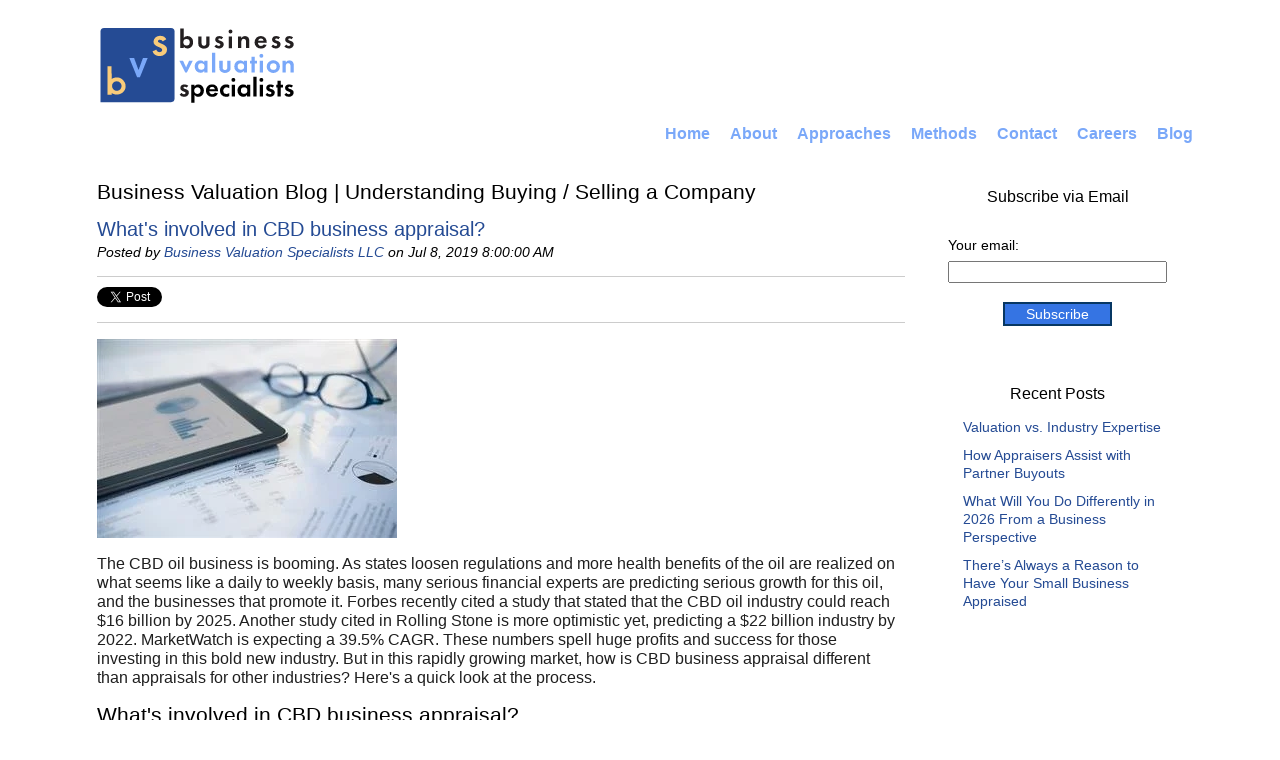

--- FILE ---
content_type: text/html; charset=UTF-8
request_url: https://www.businessvaluations.net/blog/whats-involved-in-cbd-business-appraisal
body_size: 8670
content:
<!doctype html><!--[if lt IE 7]> <html class="no-js lt-ie9 lt-ie8 lt-ie7" lang="en-us" > <![endif]--><!--[if IE 7]>    <html class="no-js lt-ie9 lt-ie8" lang="en-us" >        <![endif]--><!--[if IE 8]>    <html class="no-js lt-ie9" lang="en-us" >               <![endif]--><!--[if gt IE 8]><!--><html class="no-js" lang="en-us"><!--<![endif]--><head>
    <meta charset="utf-8">
    <meta http-equiv="X-UA-Compatible" content="IE=edge,chrome=1">
    <meta name="author" content="Business Valuation Specialists LLC">
    <meta name="description" content="Interested in getting into the hemp oil business? It's important to understand the industry and what's involved in CBD business appraisal. Here's the basics.">
    <meta name="generator" content="HubSpot">
    <title>What's involved in CBD business appraisal?</title>
    <link rel="shortcut icon" href="https://www.businessvaluations.net/hubfs/business_valuation_specialists_logo_fav.png">
    
<meta name="viewport" content="width=device-width, initial-scale=1">

    <script src="/hs/hsstatic/jquery-libs/static-1.1/jquery/jquery-1.7.1.js"></script>
<script>hsjQuery = window['jQuery'];</script>
    <meta property="og:description" content="Interested in getting into the hemp oil business? It's important to understand the industry and what's involved in CBD business appraisal. Here's the basics.">
    <meta property="og:title" content="What's involved in CBD business appraisal?">
    <meta name="twitter:description" content="Interested in getting into the hemp oil business? It's important to understand the industry and what's involved in CBD business appraisal. Here's the basics.">
    <meta name="twitter:title" content="What's involved in CBD business appraisal?">

    

    
    <style>
a.cta_button{-moz-box-sizing:content-box !important;-webkit-box-sizing:content-box !important;box-sizing:content-box !important;vertical-align:middle}.hs-breadcrumb-menu{list-style-type:none;margin:0px 0px 0px 0px;padding:0px 0px 0px 0px}.hs-breadcrumb-menu-item{float:left;padding:10px 0px 10px 10px}.hs-breadcrumb-menu-divider:before{content:'›';padding-left:10px}.hs-featured-image-link{border:0}.hs-featured-image{float:right;margin:0 0 20px 20px;max-width:50%}@media (max-width: 568px){.hs-featured-image{float:none;margin:0;width:100%;max-width:100%}}.hs-screen-reader-text{clip:rect(1px, 1px, 1px, 1px);height:1px;overflow:hidden;position:absolute !important;width:1px}
</style>

<link rel="stylesheet" href="/hs/hsstatic/BlogSocialSharingSupport/static-1.258/bundles/project.css">
<link rel="stylesheet" href="/hs/hsstatic/AsyncSupport/static-1.501/sass/comments_listing_asset.css">
<link rel="stylesheet" href="/hs/hsstatic/AsyncSupport/static-1.501/sass/rss_post_listing.css">
<link rel="stylesheet" href="https://7052064.fs1.hubspotusercontent-na1.net/hubfs/7052064/hub_generated/module_assets/1/-9362205/1767723337593/module_follow_me_lp.min.css">
    <script type="application/ld+json">
{
  "mainEntityOfPage" : {
    "@type" : "WebPage",
    "@id" : "https://www.businessvaluations.net/blog/whats-involved-in-cbd-business-appraisal"
  },
  "author" : {
    "name" : "Business Valuation Specialists LLC",
    "url" : "https://www.businessvaluations.net/blog/author/business-valuation-specialists-llc",
    "@type" : "Person"
  },
  "headline" : "What's involved in CBD business appraisal?",
  "datePublished" : "2019-07-08T12:00:00.000Z",
  "dateModified" : "2019-07-08T12:00:08.524Z",
  "publisher" : {
    "name" : "Business Valuation Specialists",
    "logo" : {
      "url" : "https://fs.hubspotusercontent00.net/hubfs/184351/Images%20Site%20Update%202020/business_valuation_specialists_logo_main.svg",
      "@type" : "ImageObject"
    },
    "@type" : "Organization"
  },
  "@context" : "https://schema.org",
  "@type" : "BlogPosting",
  "image" : [ "https://cdn2.hubspot.net/hubfs/184351/CBD%20Business%20Valuation.jpg" ]
}
</script>


    
<!--  Added by GoogleAnalytics4 integration -->
<script>
var _hsp = window._hsp = window._hsp || [];
window.dataLayer = window.dataLayer || [];
function gtag(){dataLayer.push(arguments);}

var useGoogleConsentModeV2 = true;
var waitForUpdateMillis = 1000;


if (!window._hsGoogleConsentRunOnce) {
  window._hsGoogleConsentRunOnce = true;

  gtag('consent', 'default', {
    'ad_storage': 'denied',
    'analytics_storage': 'denied',
    'ad_user_data': 'denied',
    'ad_personalization': 'denied',
    'wait_for_update': waitForUpdateMillis
  });

  if (useGoogleConsentModeV2) {
    _hsp.push(['useGoogleConsentModeV2'])
  } else {
    _hsp.push(['addPrivacyConsentListener', function(consent){
      var hasAnalyticsConsent = consent && (consent.allowed || (consent.categories && consent.categories.analytics));
      var hasAdsConsent = consent && (consent.allowed || (consent.categories && consent.categories.advertisement));

      gtag('consent', 'update', {
        'ad_storage': hasAdsConsent ? 'granted' : 'denied',
        'analytics_storage': hasAnalyticsConsent ? 'granted' : 'denied',
        'ad_user_data': hasAdsConsent ? 'granted' : 'denied',
        'ad_personalization': hasAdsConsent ? 'granted' : 'denied'
      });
    }]);
  }
}

gtag('js', new Date());
gtag('set', 'developer_id.dZTQ1Zm', true);
gtag('config', 'G-BLFK1T0W4M');
</script>
<script async src="https://www.googletagmanager.com/gtag/js?id=G-BLFK1T0W4M"></script>

<!-- /Added by GoogleAnalytics4 integration -->



<link rel="amphtml" href="https://www.businessvaluations.net/blog/whats-involved-in-cbd-business-appraisal?hs_amp=true">

<meta property="og:image" content="https://www.businessvaluations.net/hubfs/CBD%20Business%20Valuation.jpg">
<meta property="og:image:width" content="300">
<meta property="og:image:height" content="199">
<meta property="og:image:alt" content="how_to_value_a_business-142689-edited">
<meta name="twitter:image" content="https://www.businessvaluations.net/hubfs/CBD%20Business%20Valuation.jpg">
<meta name="twitter:image:alt" content="how_to_value_a_business-142689-edited">

<meta property="og:url" content="https://www.businessvaluations.net/blog/whats-involved-in-cbd-business-appraisal">
<meta name="twitter:card" content="summary_large_image">

<link rel="canonical" href="https://www.businessvaluations.net/blog/whats-involved-in-cbd-business-appraisal">

<meta property="og:type" content="article">
<link rel="alternate" type="application/rss+xml" href="https://www.businessvaluations.net/blog/rss.xml">
<meta name="twitter:domain" content="www.businessvaluations.net">
<meta name="twitter:site" content="@BizAppraiser">
<script src="//platform.linkedin.com/in.js" type="text/javascript">
    lang: en_US
</script>

<meta http-equiv="content-language" content="en-us">
<link rel="stylesheet" href="//7052064.fs1.hubspotusercontent-na1.net/hubfs/7052064/hub_generated/template_assets/DEFAULT_ASSET/1767723259071/template_layout.min.css">

<link rel="stylesheet" href="https://www.businessvaluations.net/hubfs/hub_generated/template_assets/1/28599593799/1742693400579/template_Businessvaluations_April2020-style.min.css">





</head>
<body id="Body" class="   hs-content-id-10143427239 hs-blog-post hs-content-path-blog-whats-involved-in-cbd-business-appraisal hs-content-name-whats-involved-in-cbd-business-appraisal hs-blog-name-business-valuation-blog hs-blog-id-2113931523" style="">
    <div class="header-container-wrapper">
    <div class="header-container container-fluid">

<div class="row-fluid-wrapper row-depth-1 row-number-1 ">
<div class="row-fluid ">
<div class="span12 widget-span widget-type-cell " style="" data-widget-type="cell" data-x="0" data-w="12">

<div class="row-fluid-wrapper row-depth-1 row-number-2 ">
<div class="row-fluid ">
<div class="span12 widget-span widget-type-cell " style="" data-widget-type="cell" data-x="0" data-w="12">

<div class="row-fluid-wrapper row-depth-1 row-number-3 ">
<div class="row-fluid ">
<div class="span12 widget-span widget-type-cell " style="" data-widget-type="cell" data-x="0" data-w="12">

<div class="row-fluid-wrapper row-depth-1 row-number-4 ">
<div class="row-fluid ">
<div class="span12 widget-span widget-type-global_group " style="" data-widget-type="global_group" data-x="0" data-w="12">
<div class="" data-global-widget-path="generated_global_groups/28597784506.html"><div class="row-fluid-wrapper row-depth-1 row-number-1 ">
<div class="row-fluid ">
<div class="span12 widget-span widget-type-cell page-center" style="" data-widget-type="cell" data-x="0" data-w="12">

<div class="row-fluid-wrapper row-depth-1 row-number-2 ">
<div class="row-fluid ">
<div class="span12 widget-span widget-type-cell " style="" data-widget-type="cell" data-x="0" data-w="12">

<div class="row-fluid-wrapper row-depth-1 row-number-3 ">
<div class="row-fluid ">
<div class="span3 widget-span widget-type-custom_widget " style="" data-widget-type="custom_widget" data-x="0" data-w="3">
<div id="hs_cos_wrapper_module_158749938707867" class="hs_cos_wrapper hs_cos_wrapper_widget hs_cos_wrapper_type_module widget-type-logo" style="" data-hs-cos-general-type="widget" data-hs-cos-type="module">
  






















  
  <span id="hs_cos_wrapper_module_158749938707867_hs_logo_widget" class="hs_cos_wrapper hs_cos_wrapper_widget hs_cos_wrapper_type_logo" style="" data-hs-cos-general-type="widget" data-hs-cos-type="logo"><a href="//www.businessvaluations.net/" id="hs-link-module_158749938707867_hs_logo_widget" style="border-width:0px;border:0px;"><img src="https://www.businessvaluations.net/hubfs/business%20valuation%20specialists%20main%20header%20logo-1.svg" class="hs-image-widget " height="400" style="height: auto;width:400px;border-width:0px;border:0px;" width="400" alt="business valuations 1" title="business valuations 1"></a></span>
</div>

</div><!--end widget-span -->
<div class="span9 widget-span widget-type-custom_widget " style="" data-widget-type="custom_widget" data-x="3" data-w="9">
<div id="hs_cos_wrapper_module_1595026584834729" class="hs_cos_wrapper hs_cos_wrapper_widget hs_cos_wrapper_type_module widget-type-space" style="" data-hs-cos-general-type="widget" data-hs-cos-type="module"><span class="hs-horizontal-spacer"></span></div>

</div><!--end widget-span -->
</div><!--end row-->
</div><!--end row-wrapper -->

<div class="row-fluid-wrapper row-depth-1 row-number-4 ">
<div class="row-fluid ">
<div class="span12 widget-span widget-type-custom_widget custom-menu-primary" style="" data-widget-type="custom_widget" data-x="0" data-w="12">
<div id="hs_cos_wrapper_module_1587500015711124" class="hs_cos_wrapper hs_cos_wrapper_widget hs_cos_wrapper_type_module widget-type-menu" style="" data-hs-cos-general-type="widget" data-hs-cos-type="module">
<span id="hs_cos_wrapper_module_1587500015711124_" class="hs_cos_wrapper hs_cos_wrapper_widget hs_cos_wrapper_type_menu" style="" data-hs-cos-general-type="widget" data-hs-cos-type="menu"><div id="hs_menu_wrapper_module_1587500015711124_" class="hs-menu-wrapper active-branch flyouts hs-menu-flow-horizontal" role="navigation" data-sitemap-name="default" data-menu-id="28597786081" aria-label="Navigation Menu">
 <ul role="menu">
  <li class="hs-menu-item hs-menu-depth-1" role="none"><a href="https://www.businessvaluations.net" role="menuitem">Home</a></li>
  <li class="hs-menu-item hs-menu-depth-1" role="none"><a href="https://www.businessvaluations.net/certified" role="menuitem">About</a></li>
  <li class="hs-menu-item hs-menu-depth-1" role="none"><a href="https://www.businessvaluations.net/approaches" role="menuitem">Approaches</a></li>
  <li class="hs-menu-item hs-menu-depth-1" role="none"><a href="https://www.businessvaluations.net/methods" role="menuitem">Methods</a></li>
  <li class="hs-menu-item hs-menu-depth-1" role="none"><a href="https://www.businessvaluations.net/specialists" role="menuitem">Contact</a></li>
  <li class="hs-menu-item hs-menu-depth-1" role="none"><a href="https://www.businessvaluations.net/careers" role="menuitem">Careers</a></li>
  <li class="hs-menu-item hs-menu-depth-1" role="none"><a href="//www.businessvaluations.net/blog" role="menuitem">Blog</a></li>
 </ul>
</div></span></div>

</div><!--end widget-span -->
</div><!--end row-->
</div><!--end row-wrapper -->

</div><!--end widget-span -->
</div><!--end row-->
</div><!--end row-wrapper -->

</div><!--end widget-span -->
</div><!--end row-->
</div><!--end row-wrapper -->
</div>
</div><!--end widget-span -->
</div><!--end row-->
</div><!--end row-wrapper -->

</div><!--end widget-span -->
</div><!--end row-->
</div><!--end row-wrapper -->

</div><!--end widget-span -->
</div><!--end row-->
</div><!--end row-wrapper -->

</div><!--end widget-span -->
</div><!--end row-->
</div><!--end row-wrapper -->

    </div><!--end header -->
</div><!--end header wrapper -->

<div class="body-container-wrapper">
    <div class="body-container container-fluid">

<div class="row-fluid-wrapper row-depth-1 row-number-1 ">
<div class="row-fluid ">
<div class="site-page two-column-right">
<div class="span12 widget-span widget-type-cell content-wrapper" style="" data-widget-type="cell" data-x="0" data-w="12">

<div class="row-fluid-wrapper row-depth-1 row-number-2 ">
<div class="row-fluid ">
<div class="span12 widget-span widget-type-cell " style="" data-widget-type="cell" data-x="0" data-w="12">

<div class="row-fluid-wrapper row-depth-1 row-number-3 ">
<div class="row-fluid ">
<div class="span12 widget-span widget-type-cell top-content page-center" style="" data-widget-type="cell" data-x="0" data-w="12">

<div class="row-fluid-wrapper row-depth-1 row-number-4 ">
<div class="row-fluid ">
<div class="span12 widget-span widget-type-cell " style="" data-widget-type="cell" data-x="0" data-w="12">

</div><!--end widget-span -->
</div><!--end row-->
</div><!--end row-wrapper -->

</div><!--end widget-span -->
</div><!--end row-->
</div><!--end row-wrapper -->

<div class="row-fluid-wrapper row-depth-1 row-number-5 ">
<div class="row-fluid ">
<div class="span12 widget-span widget-type-cell middle-content page-center" style="" data-widget-type="cell" data-x="0" data-w="12">

<div class="row-fluid-wrapper row-depth-1 row-number-6 ">
<div class="row-fluid ">
<div class="span9 widget-span widget-type-cell main-content" style="" data-widget-type="cell" data-x="0" data-w="9">

<div class="row-fluid-wrapper row-depth-2 row-number-1 ">
<div class="row-fluid ">
<div class="span12 widget-span widget-type-cell " style="" data-widget-type="cell" data-x="0" data-w="12">

<div class="row-fluid-wrapper row-depth-2 row-number-2 ">
<div class="row-fluid ">
<div class="span12 widget-span widget-type-raw_jinja " style="" data-widget-type="raw_jinja" data-x="0" data-w="12">
<div class="cell-wrapper"><span><h1>Business Valuation Blog | Understanding Buying / Selling a Company</h1></span></div></div><!--end widget-span -->

    </div><!--end row-->
</div><!--end row-wrapper -->

<div class="row-fluid-wrapper row-depth-2 row-number-3 ">
<div class="row-fluid ">
<div class="span12 widget-span widget-type-blog_content " style="" data-widget-type="blog_content" data-x="0" data-w="12">
<div class="blog-section">
    <div class="blog-post-wrapper cell-wrapper">
                <div class="section post-header">
            <h2>
                <a href="https://www.businessvaluations.net/blog/whats-involved-in-cbd-business-appraisal" id="hubspot-name" class="link hubspot-editable" data-hubspot-form-id="name" data-hubspot-name="Blog Title"><span id="hs_cos_wrapper_name" class="hs_cos_wrapper hs_cos_wrapper_meta_field hs_cos_wrapper_type_text" style="" data-hs-cos-general-type="meta_field" data-hs-cos-type="text">What's involved in CBD business appraisal?</span></a>
            </h2>
            <p id="hubspot-author_data" class="hubspot-editable" data-hubspot-form-id="author_data" data-hubspot-name="Blog Author">
                    <span class="hs-author-label">Posted by</span>
                    
                        <a class="author-link" href="https://www.businessvaluations.net/blog/author/business-valuation-specialists-llc">Business Valuation Specialists LLC</a> on Jul 8, 2019 8:00:00 AM
                        
                        
                    
            </p>
        </div>
            <span id="hs_cos_wrapper_blog_social_sharing" class="hs_cos_wrapper hs_cos_wrapper_widget hs_cos_wrapper_type_blog_social_sharing" style="" data-hs-cos-general-type="widget" data-hs-cos-type="blog_social_sharing">
<div class="hs-blog-social-share">
    <ul class="hs-blog-social-share-list">
        
        <li class="hs-blog-social-share-item hs-blog-social-share-item-twitter">
            <!-- Twitter social share -->
            <a href="https://twitter.com/share" class="twitter-share-button" data-lang="en" data-url="https://www.businessvaluations.net/blog/whats-involved-in-cbd-business-appraisal" data-size="medium" data-text="What's involved in CBD business appraisal?">Tweet</a>
        </li>
        

        
        <li class="hs-blog-social-share-item hs-blog-social-share-item-linkedin">
            <!-- LinkedIn social share -->
            <script type="IN/Share" data-url="https://www.businessvaluations.net/blog/whats-involved-in-cbd-business-appraisal" data-showzero="true" data-counter="right"></script>
        </li>
        

        
        <li class="hs-blog-social-share-item hs-blog-social-share-item-facebook">
            <!-- Facebook share -->
            <div class="fb-share-button" data-href="https://www.businessvaluations.net/blog/whats-involved-in-cbd-business-appraisal" data-layout="button_count"></div>
        </li>
        
    </ul>
 </div>

</span>
        <div class="section post-body">
            <span id="hs_cos_wrapper_post_body" class="hs_cos_wrapper hs_cos_wrapper_meta_field hs_cos_wrapper_type_rich_text" style="" data-hs-cos-general-type="meta_field" data-hs-cos-type="rich_text"><p><img src="https://www.businessvaluations.net/hs-fs/hubfs/CBD%20Business%20Valuation.jpg?width=300&amp;name=CBD%20Business%20Valuation.jpg" alt="CBD Business Valuation" width="300" style="width: 300px;" srcset="https://www.businessvaluations.net/hs-fs/hubfs/CBD%20Business%20Valuation.jpg?width=150&amp;name=CBD%20Business%20Valuation.jpg 150w, https://www.businessvaluations.net/hs-fs/hubfs/CBD%20Business%20Valuation.jpg?width=300&amp;name=CBD%20Business%20Valuation.jpg 300w, https://www.businessvaluations.net/hs-fs/hubfs/CBD%20Business%20Valuation.jpg?width=450&amp;name=CBD%20Business%20Valuation.jpg 450w, https://www.businessvaluations.net/hs-fs/hubfs/CBD%20Business%20Valuation.jpg?width=600&amp;name=CBD%20Business%20Valuation.jpg 600w, https://www.businessvaluations.net/hs-fs/hubfs/CBD%20Business%20Valuation.jpg?width=750&amp;name=CBD%20Business%20Valuation.jpg 750w, https://www.businessvaluations.net/hs-fs/hubfs/CBD%20Business%20Valuation.jpg?width=900&amp;name=CBD%20Business%20Valuation.jpg 900w" sizes="(max-width: 300px) 100vw, 300px"></p>
<p>The CBD oil business is booming. As states loosen regulations and more health benefits of the oil are realized on what seems like a daily to weekly basis, many serious financial experts are predicting serious growth for this oil, and the businesses that promote it. Forbes recently cited a study that stated that the CBD oil industry could reach $16 billion by 2025. Another study cited in Rolling Stone is more optimistic yet, predicting a $22 billion industry by 2022. MarketWatch is expecting a 39.5% CAGR. These numbers spell huge profits and success for those investing in this bold new industry. But in this rapidly growing market, how is CBD business appraisal different than appraisals for other industries? Here's a quick look at the process.</p>
<!--more-->
<h1>What's involved in CBD&nbsp;business appraisal?</h1>
<p>CBD&nbsp;oil is still a relatively new prospect in the marketplace, but its popularity is growing on a daily basis. With this strong growth, it's important that you know what your business is worth so that you can use that value to grow your company in a way that is reasonable, instead of risking your investment carelessly. Working with a certified business valuation specialist can help you make this process easier.</p>
<p>To start, a well-qualified business valuation specialist will take a solid look at the market. Though it's very easy, as a business owner, to get caught up in the hype and dream big based on the highest projections, a good business valuation specialist will instead look at the average numbers from a wide range of sources, making an accurate calculation of what your company's value is as well as projections of what your company will be worth in the future.</p>
<p>The appraisal will also look at what your competition is like and how that impacts your market share. This includes other retailers in the area&nbsp;if you run a shop, other websites if you sell online or other similar businesses if your focus is in a different aspect of the CBD oil industry. This allows them to understand whether you'll have competition in your existing market share or whether the lack of competition will allow for further growth.</p>
<p>The valuation specialist also looks at your business finances. This allows them to determine if there are areas where your company's accounting practices are strong or weak, allowing you to make corrections as needed to ensure that your company can see maximum growth in the future. This allows you to get your business into great financial shape so that you have better odds of getting a great loan from your financial institution when you want to expand your business in the future.</p>
<p>By having a solid grasp of what's involved in CBD business appraisal, you can gain a much better appreciation of what your company is really worth, especially with all of the wild speculation of where it's going. This will allow you to better leverage your company's assets and potential into this promising growth, making it easier to improve your company's overall position in the market. However, it's important to make sure that you're working with a certified business valuation specialist who knows how to properly calculate the value of your company using tested methodologies to deliver an accurate picture of your company's financial health.</p></span>
        </div>
        
             <p id="hubspot-topic_data"> Topics:
                
                    <a class="topic-link" href="https://www.businessvaluations.net/blog/topic/cbd-business-valuation">CBD Business Valuation</a>
                
             </p>
        

    </div>
</div></div>

    </div><!--end row-->
</div><!--end row-wrapper -->

<div class="row-fluid-wrapper row-depth-2 row-number-4 ">
<div class="row-fluid ">
<div class="span12 widget-span widget-type-custom_widget custom_listing_comments" style="" data-widget-type="custom_widget" data-x="0" data-w="12">
<div id="hs_cos_wrapper_module_1595767152974293" class="hs_cos_wrapper hs_cos_wrapper_widget hs_cos_wrapper_type_module widget-type-blog_comments" style="" data-hs-cos-general-type="widget" data-hs-cos-type="module"><span id="hs_cos_wrapper_module_1595767152974293_blog_comments" class="hs_cos_wrapper hs_cos_wrapper_widget hs_cos_wrapper_type_blog_comments" style="" data-hs-cos-general-type="widget" data-hs-cos-type="blog_comments">
<div class="section post-footer">
    <div id="comments-listing" class="new-comments"></div>
    
      <div id="hs_form_target_1b720c9a-154e-4e88-94c2-f4064f33d628"></div>
      
      
      
      
    
</div>

</span></div>

   </div><!--end widget-span -->
    </div><!--end row-->
</div><!--end row-wrapper -->

</div><!--end widget-span -->
</div><!--end row-->
</div><!--end row-wrapper -->

</div><!--end widget-span -->
<div class="span3 widget-span widget-type-cell sidebar right" style="" data-widget-type="cell" data-x="9" data-w="3">

<div class="row-fluid-wrapper row-depth-2 row-number-5 ">
<div class="row-fluid ">
<div class="span12 widget-span widget-type-cell " style="" data-widget-type="cell" data-x="0" data-w="12">

<div class="row-fluid-wrapper row-depth-2 row-number-6 ">
<div class="row-fluid ">
<div class="span12 widget-span widget-type-form custom_blog-subscribe" style="" data-widget-type="form" data-x="0" data-w="12">
<div class="cell-wrapper layout-widget-wrapper">
<span id="hs_cos_wrapper_module_1417792115348560" class="hs_cos_wrapper hs_cos_wrapper_widget hs_cos_wrapper_type_form" style="" data-hs-cos-general-type="widget" data-hs-cos-type="form"><h3 id="hs_cos_wrapper_module_1417792115348560_title" class="hs_cos_wrapper form-title" data-hs-cos-general-type="widget_field" data-hs-cos-type="text">Subscribe via Email</h3>

<div id="hs_form_target_module_1417792115348560"></div>









</span>
</div><!--end layout-widget-wrapper -->
   </div><!--end widget-span -->
    </div><!--end row-->
</div><!--end row-wrapper -->

<div class="row-fluid-wrapper row-depth-2 row-number-7 ">
<div class="row-fluid ">
<div class="span12 widget-span widget-type-post_listing blog_recent_posts_center" style="" data-widget-type="post_listing" data-x="0" data-w="12">
<div class="cell-wrapper layout-widget-wrapper">
<span id="hs_cos_wrapper_widget_1910209" class="hs_cos_wrapper hs_cos_wrapper_widget hs_cos_wrapper_type_post_listing" style="" data-hs-cos-general-type="widget" data-hs-cos-type="post_listing"><div class="block">
  <h3>Recent Posts</h3>
  <div class="widget-module">
    <ul class="hs-hash-1857711233-1767761758310">
    </ul>
  </div>
</div>
</span></div><!--end layout-widget-wrapper -->
   </div><!--end widget-span -->
    </div><!--end row-->
</div><!--end row-wrapper -->

</div><!--end widget-span -->
</div><!--end row-->
</div><!--end row-wrapper -->

</div><!--end widget-span -->
</div><!--end row-->
</div><!--end row-wrapper -->

</div><!--end widget-span -->
</div><!--end row-->
</div><!--end row-wrapper -->

<div class="row-fluid-wrapper row-depth-1 row-number-1 ">
<div class="row-fluid ">
<div class="span12 widget-span widget-type-cell bottom-content page-center" style="" data-widget-type="cell" data-x="0" data-w="12">

<div class="row-fluid-wrapper row-depth-1 row-number-2 ">
<div class="row-fluid ">
<div class="span12 widget-span widget-type-cell " style="" data-widget-type="cell" data-x="0" data-w="12">

</div><!--end widget-span -->
</div><!--end row-->
</div><!--end row-wrapper -->

</div><!--end widget-span -->
</div><!--end row-->
</div><!--end row-wrapper -->

</div><!--end widget-span -->
</div><!--end row-->
</div><!--end row-wrapper -->

</div><!--end widget-span -->
  </div>
</div><!--end row-->
</div><!--end row-wrapper -->

    </div><!--end body -->
</div><!--end body wrapper -->

<div class="footer-container-wrapper">
    <div class="footer-container container-fluid">

<div class="row-fluid-wrapper row-depth-1 row-number-1 ">
<div class="row-fluid ">
<div class="span12 widget-span widget-type-cell " style="" data-widget-type="cell" data-x="0" data-w="12">

<div class="row-fluid-wrapper row-depth-1 row-number-2 ">
<div class="row-fluid ">
<div class="span12 widget-span widget-type-global_group " style="" data-widget-type="global_group" data-x="0" data-w="12">
<div class="" data-global-widget-path="generated_global_groups/32514457479.html"><div class="row-fluid-wrapper row-depth-1 row-number-1 ">
<div class="row-fluid ">
<div class="span12 widget-span widget-type-cell page-center" style="" data-widget-type="cell" data-x="0" data-w="12">

<div class="row-fluid-wrapper row-depth-1 row-number-2 ">
<div class="row-fluid ">
<div class="span12 widget-span widget-type-cell " style="" data-widget-type="cell" data-x="0" data-w="12">

<div class="row-fluid-wrapper row-depth-1 row-number-3 ">
<div class="row-fluid ">
<div class="span12 widget-span widget-type-rich_text custom_footer-links" style="" data-widget-type="rich_text" data-x="0" data-w="12">
<div class="cell-wrapper layout-widget-wrapper">
<span id="hs_cos_wrapper_module_14176066896737672" class="hs_cos_wrapper hs_cos_wrapper_widget hs_cos_wrapper_type_rich_text" style="" data-hs-cos-general-type="widget" data-hs-cos-type="rich_text"><span class="custom_footer-all-links"><a class="SkinObject" href="//www.businessvaluations.net/" rel=" noopener">Home</a> <span class="SkinObject"> | </span> <a class="SkinObject" href="//www.businessvaluations.net/certified" rel=" noopener">About Us</a> <span class="SkinObject"> | </span> <a class="SkinObject" href="//www.businessvaluations.net/approaches" rel=" noopener">Valuation Approaches</a> <span class="SkinObject"> | </span> <a class="SkinObject" href="//www.businessvaluations.net/methods" rel=" noopener">Valuation Methods</a> <span class="SkinObject"> | </span> <a class="SkinObject" href="//www.businessvaluations.net/resources" rel=" noopener">Valuation Resources</a> <span class="SkinObject"> | </span> <a class="SkinObject" href="//www.businessvaluations.net/certification" rel=" noopener">Valuation Certification</a> <span class="SkinObject"> | </span> <a class="SkinObject" href="//www.businessvaluations.net/experts" rel=" noopener">Valuation Experts</a> <span class="SkinObject"> | </span> <a class="SkinObject" href="//www.businessvaluations.net/specialists" rel=" noopener">Contact Us</a> </span>
<p id="copyrightFooter" class="copyright">© 2026 Business Valuation Specialists LLC</p></span>
</div><!--end layout-widget-wrapper -->
</div><!--end widget-span -->
</div><!--end row-->
</div><!--end row-wrapper -->

<div class="row-fluid-wrapper row-depth-1 row-number-4 ">
<div class="row-fluid ">
<div class="span12 widget-span widget-type-custom_widget " style="" data-widget-type="custom_widget" data-x="0" data-w="12">
<div id="hs_cos_wrapper_module_1595025211349306" class="hs_cos_wrapper hs_cos_wrapper_widget hs_cos_wrapper_type_module" style="" data-hs-cos-general-type="widget" data-hs-cos-type="module">









<div class="social-links social-links--center social-links--color">
 
    

    
    
      
    

    
    
      
    

    
    
    
    
    
      
    

    <a href="https://www.linkedin.com/company/business-valuation-specialists/" class="social-links__icon social-links__icon--linkedin" style="padding-left: 5px; padding-right: 5px;" target="_blank" rel="noopener">
      
        
          <span class="social-links__icon-wrapper social-links__icon-wrapper--circle social-links__icon-wrapper--color" style="color: ;
                       background-color: #0077b5;
                       height: 20px; width: 20px;">
            <svg version="1.0" xmlns="http://www.w3.org/2000/svg" viewbox="0 0 448 512" aria-hidden="true"><g id="linkedin-in1_layer"><path d="M100.3 480H7.4V180.9h92.9V480zM53.8 140.1C24.1 140.1 0 115.5 0 85.8 0 56.1 24.1 32 53.8 32c29.7 0 53.8 24.1 53.8 53.8 0 29.7-24.1 54.3-53.8 54.3zM448 480h-92.7V334.4c0-34.7-.7-79.2-48.3-79.2-48.3 0-55.7 37.7-55.7 76.7V480h-92.8V180.9h89.1v40.8h1.3c12.4-23.5 42.7-48.3 87.9-48.3 94 0 111.3 61.9 111.3 142.3V480z" /></g></svg>
          </span>
        
      
      
    </a>
  
    

    
    
      
    

    
    
      
    

    
    
    
    
    
      
    

    <a href="https://www.facebook.com/companyvaluations/" class="social-links__icon social-links__icon--facebook" style="padding-left: 5px; padding-right: 5px;" target="_blank" rel="noopener">
      
        
          <span class="social-links__icon-wrapper social-links__icon-wrapper--circle social-links__icon-wrapper--color" style="color: ;
                       background-color: #3b5998;
                       height: 20px; width: 20px;">
            <svg version="1.0" xmlns="http://www.w3.org/2000/svg" viewbox="0 0 264 512" aria-hidden="true"><g id="facebook-f2_layer"><path d="M76.7 512V283H0v-91h76.7v-71.7C76.7 42.4 124.3 0 193.8 0c33.3 0 61.9 2.5 70.2 3.6V85h-48.2c-37.8 0-45.1 18-45.1 44.3V192H256l-11.7 91h-73.6v229" /></g></svg>
          </span>
        
      
      
    </a>
  
    

    
    
      
    

    
    
      
    

    
    
    
    
    
      
    

    <a href="https://twitter.com/BizAppraiser" class="social-links__icon social-links__icon--twitter" style="padding-left: 5px; padding-right: 5px;" target="_blank" rel="noopener">
      
        
          <span class="social-links__icon-wrapper social-links__icon-wrapper--circle social-links__icon-wrapper--color" style="color: ;
                       background-color: #000000;
                       height: 20px; width: 20px;">
            <svg version="1.0" xmlns="http://www.w3.org/2000/svg" viewbox="0 0 512 512" aria-hidden="true"><g id="X Twitter3_layer"><path d="M389.2 48h70.6L305.6 224.2 487 464H345L233.7 318.6 106.5 464H35.8L200.7 275.5 26.8 48H172.4L272.9 180.9 389.2 48zM364.4 421.8h39.1L151.1 88h-42L364.4 421.8z" /></g></svg>
          </span>
        
      
      
    </a>
  
</div></div>

</div><!--end widget-span -->
</div><!--end row-->
</div><!--end row-wrapper -->

</div><!--end widget-span -->
</div><!--end row-->
</div><!--end row-wrapper -->

</div><!--end widget-span -->
</div><!--end row-->
</div><!--end row-wrapper -->

<div class="row-fluid-wrapper row-depth-1 row-number-5 ">
<div class="row-fluid ">
<div class="span12 widget-span widget-type-raw_html " style="" data-widget-type="raw_html" data-x="0" data-w="12">
<div class="cell-wrapper layout-widget-wrapper">
<span id="hs_cos_wrapper_module_1417684196739616" class="hs_cos_wrapper hs_cos_wrapper_widget hs_cos_wrapper_type_raw_html" style="" data-hs-cos-general-type="widget" data-hs-cos-type="raw_html"><script src="https://www.businessvaluations.net/hs-fs/hub/184351/hub_generated/template_assets/2155810693/1569692327879/Coded_files/Custom/page/Businessvaluations_Dec2014-theme/Businessvaluations_Dec2014-main.js"></script></span>
</div><!--end layout-widget-wrapper -->
</div><!--end widget-span -->
</div><!--end row-->
</div><!--end row-wrapper -->
</div>
</div><!--end widget-span -->
</div><!--end row-->
</div><!--end row-wrapper -->

</div><!--end widget-span -->
</div><!--end row-->
</div><!--end row-wrapper -->

    </div><!--end footer -->
</div><!--end footer wrapper -->

    
<!-- HubSpot performance collection script -->
<script defer src="/hs/hsstatic/content-cwv-embed/static-1.1293/embed.js"></script>
<script>
var hsVars = hsVars || {}; hsVars['language'] = 'en-us';
</script>

<script src="/hs/hsstatic/cos-i18n/static-1.53/bundles/project.js"></script>
<script src="/hs/hsstatic/keyboard-accessible-menu-flyouts/static-1.17/bundles/project.js"></script>
<script src="/hs/hsstatic/AsyncSupport/static-1.501/js/comment_listing_asset.js"></script>
<script>
  function hsOnReadyPopulateCommentsFeed() {
    var options = {
      commentsUrl: "https://api-na1.hubapi.com/comments/v3/comments/thread/public?portalId=184351&offset=0&limit=10000&contentId=10143427239&collectionId=2113931523",
      maxThreadDepth: 3,
      showForm: true,
      
      skipAssociateContactReason: 'blogComment',
      disableContactPromotion: true,
      
      target: "hs_form_target_1b720c9a-154e-4e88-94c2-f4064f33d628",
      replyTo: "Reply to <em>{{user}}</em>",
      replyingTo: "Replying to {{user}}"
    };
    window.hsPopulateCommentsFeed(options);
  }

  if (document.readyState === "complete" ||
      (document.readyState !== "loading" && !document.documentElement.doScroll)
  ) {
    hsOnReadyPopulateCommentsFeed();
  } else {
    document.addEventListener("DOMContentLoaded", hsOnReadyPopulateCommentsFeed);
  }

</script>


          <!--[if lte IE 8]>
          <script charset="utf-8" src="https://js.hsforms.net/forms/v2-legacy.js"></script>
          <![endif]-->
      
<script data-hs-allowed="true" src="/_hcms/forms/v2.js"></script>

        <script data-hs-allowed="true">
            hbspt.forms.create({
                portalId: '184351',
                formId: '1b720c9a-154e-4e88-94c2-f4064f33d628',
                pageId: '10143427239',
                region: 'na1',
                pageName: "What's involved in CBD business appraisal?",
                contentType: 'blog-post',
                
                formsBaseUrl: '/_hcms/forms/',
                
                
                
                css: '',
                target: "#hs_form_target_1b720c9a-154e-4e88-94c2-f4064f33d628",
                type: 'BLOG_COMMENT',
                
                submitButtonClass: 'hs-button primary',
                formInstanceId: '4999',
                getExtraMetaDataBeforeSubmit: window.hsPopulateCommentFormGetExtraMetaDataBeforeSubmit
            });

            window.addEventListener('message', function(event) {
              var origin = event.origin; var data = event.data;
              if ((origin != null && (origin === 'null' || document.location.href.toLowerCase().indexOf(origin.toLowerCase()) === 0)) && data !== null && data.type === 'hsFormCallback' && data.id == '1b720c9a-154e-4e88-94c2-f4064f33d628') {
                if (data.eventName === 'onFormReady') {
                  window.hsPopulateCommentFormOnFormReady({
                    successMessage: "Thank you for your feedback!",
                    target: "#hs_form_target_1b720c9a-154e-4e88-94c2-f4064f33d628"
                  });
                } else if (data.eventName === 'onFormSubmitted') {
                  window.hsPopulateCommentFormOnFormSubmitted();
                }
              }
            });
        </script>
      

    <!--[if lte IE 8]>
    <script charset="utf-8" src="https://js.hsforms.net/forms/v2-legacy.js"></script>
    <![endif]-->


    <script data-hs-allowed="true">
        var options = {
            portalId: '184351',
            formId: 'b8705410-a3e0-4e0e-a2d2-1ffda27bc2f4',
            formInstanceId: '8169',
            
            pageId: '10143427239',
            
            region: 'na1',
            
            
            
            
            pageName: "What\'s involved in CBD business appraisal?",
            
            
            
            inlineMessage: "<p>Thank you for subscribing!<\/p>",
            
            
            rawInlineMessage: "<p>Thank you for subscribing!<\/p>",
            
            
            hsFormKey: "efd6ed3d30d54487800a0b14b41ab836",
            
            
            css: '',
            target: '#hs_form_target_module_1417792115348560',
            
            
            
            
            
            
            
            contentType: "blog-post",
            
            
            
            formsBaseUrl: '/_hcms/forms/',
            
            
            
            formData: {
                cssClass: 'hs-form stacked hs-custom-form'
            }
        };

        options.getExtraMetaDataBeforeSubmit = function() {
            var metadata = {};
            

            if (hbspt.targetedContentMetadata) {
                var count = hbspt.targetedContentMetadata.length;
                var targetedContentData = [];
                for (var i = 0; i < count; i++) {
                    var tc = hbspt.targetedContentMetadata[i];
                     if ( tc.length !== 3) {
                        continue;
                     }
                     targetedContentData.push({
                        definitionId: tc[0],
                        criterionId: tc[1],
                        smartTypeId: tc[2]
                     });
                }
                metadata["targetedContentMetadata"] = JSON.stringify(targetedContentData);
            }

            return metadata;
        };

        hbspt.forms.create(options);
    </script>

<script src="/hs/hsstatic/AsyncSupport/static-1.501/js/post_listing_asset.js"></script>
<script>
  function hsOnReadyPopulateListingFeed_1857711233_1767761758310() {
    var options = {
      'id': "1857711233-1767761758310",
      'listing_url': "/_hcms/postlisting?blogId=2113931523&maxLinks=4&listingType=recent&orderByViews=false&hs-expires=1799280000&hs-version=2&hs-signature=AJ2IBuF34uuhUGwysYt9g44eYptzZF9dNg",
      'include_featured_image': false
    };
    window.hsPopulateListingFeed(options);
  }

  if (document.readyState === "complete" ||
      (document.readyState !== "loading" && !document.documentElement.doScroll)
  ) {
    hsOnReadyPopulateListingFeed_1857711233_1767761758310();
  } else {
    document.addEventListener("DOMContentLoaded", hsOnReadyPopulateListingFeed_1857711233_1767761758310);
  }
</script>


<!-- Start of HubSpot Analytics Code -->
<script type="text/javascript">
var _hsq = _hsq || [];
_hsq.push(["setContentType", "blog-post"]);
_hsq.push(["setCanonicalUrl", "https:\/\/www.businessvaluations.net\/blog\/whats-involved-in-cbd-business-appraisal"]);
_hsq.push(["setPageId", "10143427239"]);
_hsq.push(["setContentMetadata", {
    "contentPageId": 10143427239,
    "legacyPageId": "10143427239",
    "contentFolderId": null,
    "contentGroupId": 2113931523,
    "abTestId": null,
    "languageVariantId": 10143427239,
    "languageCode": "en-us",
    
    
}]);
</script>

<script type="text/javascript" id="hs-script-loader" async defer src="/hs/scriptloader/184351.js"></script>
<!-- End of HubSpot Analytics Code -->


<script type="text/javascript">
var hsVars = {
    render_id: "ab9003fa-2583-4ffb-94cc-16afa2114eb9",
    ticks: 1767761758192,
    page_id: 10143427239,
    
    content_group_id: 2113931523,
    portal_id: 184351,
    app_hs_base_url: "https://app.hubspot.com",
    cp_hs_base_url: "https://cp.hubspot.com",
    language: "en-us",
    analytics_page_type: "blog-post",
    scp_content_type: "",
    
    analytics_page_id: "10143427239",
    category_id: 3,
    folder_id: 0,
    is_hubspot_user: false
}
</script>


<script defer src="/hs/hsstatic/HubspotToolsMenu/static-1.432/js/index.js"></script>

<!--Hubspot Migration Assets-->
<!--migrated from CMS footer_html -->

<!--End Hubspot Migration Assets-->

<div id="fb-root"></div>
  <script>(function(d, s, id) {
  var js, fjs = d.getElementsByTagName(s)[0];
  if (d.getElementById(id)) return;
  js = d.createElement(s); js.id = id;
  js.src = "//connect.facebook.net/en_US/sdk.js#xfbml=1&version=v3.0";
  fjs.parentNode.insertBefore(js, fjs);
 }(document, 'script', 'facebook-jssdk'));</script> <script>!function(d,s,id){var js,fjs=d.getElementsByTagName(s)[0];if(!d.getElementById(id)){js=d.createElement(s);js.id=id;js.src="https://platform.twitter.com/widgets.js";fjs.parentNode.insertBefore(js,fjs);}}(document,"script","twitter-wjs");</script>
 


    
    <!-- Generated by the HubSpot Template Builder - template version 1.03 -->

</body></html>

--- FILE ---
content_type: text/html; charset=utf-8
request_url: https://www.google.com/recaptcha/enterprise/anchor?ar=1&k=6LdGZJsoAAAAAIwMJHRwqiAHA6A_6ZP6bTYpbgSX&co=aHR0cHM6Ly93d3cuYnVzaW5lc3N2YWx1YXRpb25zLm5ldDo0NDM.&hl=en&v=N67nZn4AqZkNcbeMu4prBgzg&size=invisible&badge=inline&anchor-ms=20000&execute-ms=30000&cb=e269gby5idwv
body_size: 49147
content:
<!DOCTYPE HTML><html dir="ltr" lang="en"><head><meta http-equiv="Content-Type" content="text/html; charset=UTF-8">
<meta http-equiv="X-UA-Compatible" content="IE=edge">
<title>reCAPTCHA</title>
<style type="text/css">
/* cyrillic-ext */
@font-face {
  font-family: 'Roboto';
  font-style: normal;
  font-weight: 400;
  font-stretch: 100%;
  src: url(//fonts.gstatic.com/s/roboto/v48/KFO7CnqEu92Fr1ME7kSn66aGLdTylUAMa3GUBHMdazTgWw.woff2) format('woff2');
  unicode-range: U+0460-052F, U+1C80-1C8A, U+20B4, U+2DE0-2DFF, U+A640-A69F, U+FE2E-FE2F;
}
/* cyrillic */
@font-face {
  font-family: 'Roboto';
  font-style: normal;
  font-weight: 400;
  font-stretch: 100%;
  src: url(//fonts.gstatic.com/s/roboto/v48/KFO7CnqEu92Fr1ME7kSn66aGLdTylUAMa3iUBHMdazTgWw.woff2) format('woff2');
  unicode-range: U+0301, U+0400-045F, U+0490-0491, U+04B0-04B1, U+2116;
}
/* greek-ext */
@font-face {
  font-family: 'Roboto';
  font-style: normal;
  font-weight: 400;
  font-stretch: 100%;
  src: url(//fonts.gstatic.com/s/roboto/v48/KFO7CnqEu92Fr1ME7kSn66aGLdTylUAMa3CUBHMdazTgWw.woff2) format('woff2');
  unicode-range: U+1F00-1FFF;
}
/* greek */
@font-face {
  font-family: 'Roboto';
  font-style: normal;
  font-weight: 400;
  font-stretch: 100%;
  src: url(//fonts.gstatic.com/s/roboto/v48/KFO7CnqEu92Fr1ME7kSn66aGLdTylUAMa3-UBHMdazTgWw.woff2) format('woff2');
  unicode-range: U+0370-0377, U+037A-037F, U+0384-038A, U+038C, U+038E-03A1, U+03A3-03FF;
}
/* math */
@font-face {
  font-family: 'Roboto';
  font-style: normal;
  font-weight: 400;
  font-stretch: 100%;
  src: url(//fonts.gstatic.com/s/roboto/v48/KFO7CnqEu92Fr1ME7kSn66aGLdTylUAMawCUBHMdazTgWw.woff2) format('woff2');
  unicode-range: U+0302-0303, U+0305, U+0307-0308, U+0310, U+0312, U+0315, U+031A, U+0326-0327, U+032C, U+032F-0330, U+0332-0333, U+0338, U+033A, U+0346, U+034D, U+0391-03A1, U+03A3-03A9, U+03B1-03C9, U+03D1, U+03D5-03D6, U+03F0-03F1, U+03F4-03F5, U+2016-2017, U+2034-2038, U+203C, U+2040, U+2043, U+2047, U+2050, U+2057, U+205F, U+2070-2071, U+2074-208E, U+2090-209C, U+20D0-20DC, U+20E1, U+20E5-20EF, U+2100-2112, U+2114-2115, U+2117-2121, U+2123-214F, U+2190, U+2192, U+2194-21AE, U+21B0-21E5, U+21F1-21F2, U+21F4-2211, U+2213-2214, U+2216-22FF, U+2308-230B, U+2310, U+2319, U+231C-2321, U+2336-237A, U+237C, U+2395, U+239B-23B7, U+23D0, U+23DC-23E1, U+2474-2475, U+25AF, U+25B3, U+25B7, U+25BD, U+25C1, U+25CA, U+25CC, U+25FB, U+266D-266F, U+27C0-27FF, U+2900-2AFF, U+2B0E-2B11, U+2B30-2B4C, U+2BFE, U+3030, U+FF5B, U+FF5D, U+1D400-1D7FF, U+1EE00-1EEFF;
}
/* symbols */
@font-face {
  font-family: 'Roboto';
  font-style: normal;
  font-weight: 400;
  font-stretch: 100%;
  src: url(//fonts.gstatic.com/s/roboto/v48/KFO7CnqEu92Fr1ME7kSn66aGLdTylUAMaxKUBHMdazTgWw.woff2) format('woff2');
  unicode-range: U+0001-000C, U+000E-001F, U+007F-009F, U+20DD-20E0, U+20E2-20E4, U+2150-218F, U+2190, U+2192, U+2194-2199, U+21AF, U+21E6-21F0, U+21F3, U+2218-2219, U+2299, U+22C4-22C6, U+2300-243F, U+2440-244A, U+2460-24FF, U+25A0-27BF, U+2800-28FF, U+2921-2922, U+2981, U+29BF, U+29EB, U+2B00-2BFF, U+4DC0-4DFF, U+FFF9-FFFB, U+10140-1018E, U+10190-1019C, U+101A0, U+101D0-101FD, U+102E0-102FB, U+10E60-10E7E, U+1D2C0-1D2D3, U+1D2E0-1D37F, U+1F000-1F0FF, U+1F100-1F1AD, U+1F1E6-1F1FF, U+1F30D-1F30F, U+1F315, U+1F31C, U+1F31E, U+1F320-1F32C, U+1F336, U+1F378, U+1F37D, U+1F382, U+1F393-1F39F, U+1F3A7-1F3A8, U+1F3AC-1F3AF, U+1F3C2, U+1F3C4-1F3C6, U+1F3CA-1F3CE, U+1F3D4-1F3E0, U+1F3ED, U+1F3F1-1F3F3, U+1F3F5-1F3F7, U+1F408, U+1F415, U+1F41F, U+1F426, U+1F43F, U+1F441-1F442, U+1F444, U+1F446-1F449, U+1F44C-1F44E, U+1F453, U+1F46A, U+1F47D, U+1F4A3, U+1F4B0, U+1F4B3, U+1F4B9, U+1F4BB, U+1F4BF, U+1F4C8-1F4CB, U+1F4D6, U+1F4DA, U+1F4DF, U+1F4E3-1F4E6, U+1F4EA-1F4ED, U+1F4F7, U+1F4F9-1F4FB, U+1F4FD-1F4FE, U+1F503, U+1F507-1F50B, U+1F50D, U+1F512-1F513, U+1F53E-1F54A, U+1F54F-1F5FA, U+1F610, U+1F650-1F67F, U+1F687, U+1F68D, U+1F691, U+1F694, U+1F698, U+1F6AD, U+1F6B2, U+1F6B9-1F6BA, U+1F6BC, U+1F6C6-1F6CF, U+1F6D3-1F6D7, U+1F6E0-1F6EA, U+1F6F0-1F6F3, U+1F6F7-1F6FC, U+1F700-1F7FF, U+1F800-1F80B, U+1F810-1F847, U+1F850-1F859, U+1F860-1F887, U+1F890-1F8AD, U+1F8B0-1F8BB, U+1F8C0-1F8C1, U+1F900-1F90B, U+1F93B, U+1F946, U+1F984, U+1F996, U+1F9E9, U+1FA00-1FA6F, U+1FA70-1FA7C, U+1FA80-1FA89, U+1FA8F-1FAC6, U+1FACE-1FADC, U+1FADF-1FAE9, U+1FAF0-1FAF8, U+1FB00-1FBFF;
}
/* vietnamese */
@font-face {
  font-family: 'Roboto';
  font-style: normal;
  font-weight: 400;
  font-stretch: 100%;
  src: url(//fonts.gstatic.com/s/roboto/v48/KFO7CnqEu92Fr1ME7kSn66aGLdTylUAMa3OUBHMdazTgWw.woff2) format('woff2');
  unicode-range: U+0102-0103, U+0110-0111, U+0128-0129, U+0168-0169, U+01A0-01A1, U+01AF-01B0, U+0300-0301, U+0303-0304, U+0308-0309, U+0323, U+0329, U+1EA0-1EF9, U+20AB;
}
/* latin-ext */
@font-face {
  font-family: 'Roboto';
  font-style: normal;
  font-weight: 400;
  font-stretch: 100%;
  src: url(//fonts.gstatic.com/s/roboto/v48/KFO7CnqEu92Fr1ME7kSn66aGLdTylUAMa3KUBHMdazTgWw.woff2) format('woff2');
  unicode-range: U+0100-02BA, U+02BD-02C5, U+02C7-02CC, U+02CE-02D7, U+02DD-02FF, U+0304, U+0308, U+0329, U+1D00-1DBF, U+1E00-1E9F, U+1EF2-1EFF, U+2020, U+20A0-20AB, U+20AD-20C0, U+2113, U+2C60-2C7F, U+A720-A7FF;
}
/* latin */
@font-face {
  font-family: 'Roboto';
  font-style: normal;
  font-weight: 400;
  font-stretch: 100%;
  src: url(//fonts.gstatic.com/s/roboto/v48/KFO7CnqEu92Fr1ME7kSn66aGLdTylUAMa3yUBHMdazQ.woff2) format('woff2');
  unicode-range: U+0000-00FF, U+0131, U+0152-0153, U+02BB-02BC, U+02C6, U+02DA, U+02DC, U+0304, U+0308, U+0329, U+2000-206F, U+20AC, U+2122, U+2191, U+2193, U+2212, U+2215, U+FEFF, U+FFFD;
}
/* cyrillic-ext */
@font-face {
  font-family: 'Roboto';
  font-style: normal;
  font-weight: 500;
  font-stretch: 100%;
  src: url(//fonts.gstatic.com/s/roboto/v48/KFO7CnqEu92Fr1ME7kSn66aGLdTylUAMa3GUBHMdazTgWw.woff2) format('woff2');
  unicode-range: U+0460-052F, U+1C80-1C8A, U+20B4, U+2DE0-2DFF, U+A640-A69F, U+FE2E-FE2F;
}
/* cyrillic */
@font-face {
  font-family: 'Roboto';
  font-style: normal;
  font-weight: 500;
  font-stretch: 100%;
  src: url(//fonts.gstatic.com/s/roboto/v48/KFO7CnqEu92Fr1ME7kSn66aGLdTylUAMa3iUBHMdazTgWw.woff2) format('woff2');
  unicode-range: U+0301, U+0400-045F, U+0490-0491, U+04B0-04B1, U+2116;
}
/* greek-ext */
@font-face {
  font-family: 'Roboto';
  font-style: normal;
  font-weight: 500;
  font-stretch: 100%;
  src: url(//fonts.gstatic.com/s/roboto/v48/KFO7CnqEu92Fr1ME7kSn66aGLdTylUAMa3CUBHMdazTgWw.woff2) format('woff2');
  unicode-range: U+1F00-1FFF;
}
/* greek */
@font-face {
  font-family: 'Roboto';
  font-style: normal;
  font-weight: 500;
  font-stretch: 100%;
  src: url(//fonts.gstatic.com/s/roboto/v48/KFO7CnqEu92Fr1ME7kSn66aGLdTylUAMa3-UBHMdazTgWw.woff2) format('woff2');
  unicode-range: U+0370-0377, U+037A-037F, U+0384-038A, U+038C, U+038E-03A1, U+03A3-03FF;
}
/* math */
@font-face {
  font-family: 'Roboto';
  font-style: normal;
  font-weight: 500;
  font-stretch: 100%;
  src: url(//fonts.gstatic.com/s/roboto/v48/KFO7CnqEu92Fr1ME7kSn66aGLdTylUAMawCUBHMdazTgWw.woff2) format('woff2');
  unicode-range: U+0302-0303, U+0305, U+0307-0308, U+0310, U+0312, U+0315, U+031A, U+0326-0327, U+032C, U+032F-0330, U+0332-0333, U+0338, U+033A, U+0346, U+034D, U+0391-03A1, U+03A3-03A9, U+03B1-03C9, U+03D1, U+03D5-03D6, U+03F0-03F1, U+03F4-03F5, U+2016-2017, U+2034-2038, U+203C, U+2040, U+2043, U+2047, U+2050, U+2057, U+205F, U+2070-2071, U+2074-208E, U+2090-209C, U+20D0-20DC, U+20E1, U+20E5-20EF, U+2100-2112, U+2114-2115, U+2117-2121, U+2123-214F, U+2190, U+2192, U+2194-21AE, U+21B0-21E5, U+21F1-21F2, U+21F4-2211, U+2213-2214, U+2216-22FF, U+2308-230B, U+2310, U+2319, U+231C-2321, U+2336-237A, U+237C, U+2395, U+239B-23B7, U+23D0, U+23DC-23E1, U+2474-2475, U+25AF, U+25B3, U+25B7, U+25BD, U+25C1, U+25CA, U+25CC, U+25FB, U+266D-266F, U+27C0-27FF, U+2900-2AFF, U+2B0E-2B11, U+2B30-2B4C, U+2BFE, U+3030, U+FF5B, U+FF5D, U+1D400-1D7FF, U+1EE00-1EEFF;
}
/* symbols */
@font-face {
  font-family: 'Roboto';
  font-style: normal;
  font-weight: 500;
  font-stretch: 100%;
  src: url(//fonts.gstatic.com/s/roboto/v48/KFO7CnqEu92Fr1ME7kSn66aGLdTylUAMaxKUBHMdazTgWw.woff2) format('woff2');
  unicode-range: U+0001-000C, U+000E-001F, U+007F-009F, U+20DD-20E0, U+20E2-20E4, U+2150-218F, U+2190, U+2192, U+2194-2199, U+21AF, U+21E6-21F0, U+21F3, U+2218-2219, U+2299, U+22C4-22C6, U+2300-243F, U+2440-244A, U+2460-24FF, U+25A0-27BF, U+2800-28FF, U+2921-2922, U+2981, U+29BF, U+29EB, U+2B00-2BFF, U+4DC0-4DFF, U+FFF9-FFFB, U+10140-1018E, U+10190-1019C, U+101A0, U+101D0-101FD, U+102E0-102FB, U+10E60-10E7E, U+1D2C0-1D2D3, U+1D2E0-1D37F, U+1F000-1F0FF, U+1F100-1F1AD, U+1F1E6-1F1FF, U+1F30D-1F30F, U+1F315, U+1F31C, U+1F31E, U+1F320-1F32C, U+1F336, U+1F378, U+1F37D, U+1F382, U+1F393-1F39F, U+1F3A7-1F3A8, U+1F3AC-1F3AF, U+1F3C2, U+1F3C4-1F3C6, U+1F3CA-1F3CE, U+1F3D4-1F3E0, U+1F3ED, U+1F3F1-1F3F3, U+1F3F5-1F3F7, U+1F408, U+1F415, U+1F41F, U+1F426, U+1F43F, U+1F441-1F442, U+1F444, U+1F446-1F449, U+1F44C-1F44E, U+1F453, U+1F46A, U+1F47D, U+1F4A3, U+1F4B0, U+1F4B3, U+1F4B9, U+1F4BB, U+1F4BF, U+1F4C8-1F4CB, U+1F4D6, U+1F4DA, U+1F4DF, U+1F4E3-1F4E6, U+1F4EA-1F4ED, U+1F4F7, U+1F4F9-1F4FB, U+1F4FD-1F4FE, U+1F503, U+1F507-1F50B, U+1F50D, U+1F512-1F513, U+1F53E-1F54A, U+1F54F-1F5FA, U+1F610, U+1F650-1F67F, U+1F687, U+1F68D, U+1F691, U+1F694, U+1F698, U+1F6AD, U+1F6B2, U+1F6B9-1F6BA, U+1F6BC, U+1F6C6-1F6CF, U+1F6D3-1F6D7, U+1F6E0-1F6EA, U+1F6F0-1F6F3, U+1F6F7-1F6FC, U+1F700-1F7FF, U+1F800-1F80B, U+1F810-1F847, U+1F850-1F859, U+1F860-1F887, U+1F890-1F8AD, U+1F8B0-1F8BB, U+1F8C0-1F8C1, U+1F900-1F90B, U+1F93B, U+1F946, U+1F984, U+1F996, U+1F9E9, U+1FA00-1FA6F, U+1FA70-1FA7C, U+1FA80-1FA89, U+1FA8F-1FAC6, U+1FACE-1FADC, U+1FADF-1FAE9, U+1FAF0-1FAF8, U+1FB00-1FBFF;
}
/* vietnamese */
@font-face {
  font-family: 'Roboto';
  font-style: normal;
  font-weight: 500;
  font-stretch: 100%;
  src: url(//fonts.gstatic.com/s/roboto/v48/KFO7CnqEu92Fr1ME7kSn66aGLdTylUAMa3OUBHMdazTgWw.woff2) format('woff2');
  unicode-range: U+0102-0103, U+0110-0111, U+0128-0129, U+0168-0169, U+01A0-01A1, U+01AF-01B0, U+0300-0301, U+0303-0304, U+0308-0309, U+0323, U+0329, U+1EA0-1EF9, U+20AB;
}
/* latin-ext */
@font-face {
  font-family: 'Roboto';
  font-style: normal;
  font-weight: 500;
  font-stretch: 100%;
  src: url(//fonts.gstatic.com/s/roboto/v48/KFO7CnqEu92Fr1ME7kSn66aGLdTylUAMa3KUBHMdazTgWw.woff2) format('woff2');
  unicode-range: U+0100-02BA, U+02BD-02C5, U+02C7-02CC, U+02CE-02D7, U+02DD-02FF, U+0304, U+0308, U+0329, U+1D00-1DBF, U+1E00-1E9F, U+1EF2-1EFF, U+2020, U+20A0-20AB, U+20AD-20C0, U+2113, U+2C60-2C7F, U+A720-A7FF;
}
/* latin */
@font-face {
  font-family: 'Roboto';
  font-style: normal;
  font-weight: 500;
  font-stretch: 100%;
  src: url(//fonts.gstatic.com/s/roboto/v48/KFO7CnqEu92Fr1ME7kSn66aGLdTylUAMa3yUBHMdazQ.woff2) format('woff2');
  unicode-range: U+0000-00FF, U+0131, U+0152-0153, U+02BB-02BC, U+02C6, U+02DA, U+02DC, U+0304, U+0308, U+0329, U+2000-206F, U+20AC, U+2122, U+2191, U+2193, U+2212, U+2215, U+FEFF, U+FFFD;
}
/* cyrillic-ext */
@font-face {
  font-family: 'Roboto';
  font-style: normal;
  font-weight: 900;
  font-stretch: 100%;
  src: url(//fonts.gstatic.com/s/roboto/v48/KFO7CnqEu92Fr1ME7kSn66aGLdTylUAMa3GUBHMdazTgWw.woff2) format('woff2');
  unicode-range: U+0460-052F, U+1C80-1C8A, U+20B4, U+2DE0-2DFF, U+A640-A69F, U+FE2E-FE2F;
}
/* cyrillic */
@font-face {
  font-family: 'Roboto';
  font-style: normal;
  font-weight: 900;
  font-stretch: 100%;
  src: url(//fonts.gstatic.com/s/roboto/v48/KFO7CnqEu92Fr1ME7kSn66aGLdTylUAMa3iUBHMdazTgWw.woff2) format('woff2');
  unicode-range: U+0301, U+0400-045F, U+0490-0491, U+04B0-04B1, U+2116;
}
/* greek-ext */
@font-face {
  font-family: 'Roboto';
  font-style: normal;
  font-weight: 900;
  font-stretch: 100%;
  src: url(//fonts.gstatic.com/s/roboto/v48/KFO7CnqEu92Fr1ME7kSn66aGLdTylUAMa3CUBHMdazTgWw.woff2) format('woff2');
  unicode-range: U+1F00-1FFF;
}
/* greek */
@font-face {
  font-family: 'Roboto';
  font-style: normal;
  font-weight: 900;
  font-stretch: 100%;
  src: url(//fonts.gstatic.com/s/roboto/v48/KFO7CnqEu92Fr1ME7kSn66aGLdTylUAMa3-UBHMdazTgWw.woff2) format('woff2');
  unicode-range: U+0370-0377, U+037A-037F, U+0384-038A, U+038C, U+038E-03A1, U+03A3-03FF;
}
/* math */
@font-face {
  font-family: 'Roboto';
  font-style: normal;
  font-weight: 900;
  font-stretch: 100%;
  src: url(//fonts.gstatic.com/s/roboto/v48/KFO7CnqEu92Fr1ME7kSn66aGLdTylUAMawCUBHMdazTgWw.woff2) format('woff2');
  unicode-range: U+0302-0303, U+0305, U+0307-0308, U+0310, U+0312, U+0315, U+031A, U+0326-0327, U+032C, U+032F-0330, U+0332-0333, U+0338, U+033A, U+0346, U+034D, U+0391-03A1, U+03A3-03A9, U+03B1-03C9, U+03D1, U+03D5-03D6, U+03F0-03F1, U+03F4-03F5, U+2016-2017, U+2034-2038, U+203C, U+2040, U+2043, U+2047, U+2050, U+2057, U+205F, U+2070-2071, U+2074-208E, U+2090-209C, U+20D0-20DC, U+20E1, U+20E5-20EF, U+2100-2112, U+2114-2115, U+2117-2121, U+2123-214F, U+2190, U+2192, U+2194-21AE, U+21B0-21E5, U+21F1-21F2, U+21F4-2211, U+2213-2214, U+2216-22FF, U+2308-230B, U+2310, U+2319, U+231C-2321, U+2336-237A, U+237C, U+2395, U+239B-23B7, U+23D0, U+23DC-23E1, U+2474-2475, U+25AF, U+25B3, U+25B7, U+25BD, U+25C1, U+25CA, U+25CC, U+25FB, U+266D-266F, U+27C0-27FF, U+2900-2AFF, U+2B0E-2B11, U+2B30-2B4C, U+2BFE, U+3030, U+FF5B, U+FF5D, U+1D400-1D7FF, U+1EE00-1EEFF;
}
/* symbols */
@font-face {
  font-family: 'Roboto';
  font-style: normal;
  font-weight: 900;
  font-stretch: 100%;
  src: url(//fonts.gstatic.com/s/roboto/v48/KFO7CnqEu92Fr1ME7kSn66aGLdTylUAMaxKUBHMdazTgWw.woff2) format('woff2');
  unicode-range: U+0001-000C, U+000E-001F, U+007F-009F, U+20DD-20E0, U+20E2-20E4, U+2150-218F, U+2190, U+2192, U+2194-2199, U+21AF, U+21E6-21F0, U+21F3, U+2218-2219, U+2299, U+22C4-22C6, U+2300-243F, U+2440-244A, U+2460-24FF, U+25A0-27BF, U+2800-28FF, U+2921-2922, U+2981, U+29BF, U+29EB, U+2B00-2BFF, U+4DC0-4DFF, U+FFF9-FFFB, U+10140-1018E, U+10190-1019C, U+101A0, U+101D0-101FD, U+102E0-102FB, U+10E60-10E7E, U+1D2C0-1D2D3, U+1D2E0-1D37F, U+1F000-1F0FF, U+1F100-1F1AD, U+1F1E6-1F1FF, U+1F30D-1F30F, U+1F315, U+1F31C, U+1F31E, U+1F320-1F32C, U+1F336, U+1F378, U+1F37D, U+1F382, U+1F393-1F39F, U+1F3A7-1F3A8, U+1F3AC-1F3AF, U+1F3C2, U+1F3C4-1F3C6, U+1F3CA-1F3CE, U+1F3D4-1F3E0, U+1F3ED, U+1F3F1-1F3F3, U+1F3F5-1F3F7, U+1F408, U+1F415, U+1F41F, U+1F426, U+1F43F, U+1F441-1F442, U+1F444, U+1F446-1F449, U+1F44C-1F44E, U+1F453, U+1F46A, U+1F47D, U+1F4A3, U+1F4B0, U+1F4B3, U+1F4B9, U+1F4BB, U+1F4BF, U+1F4C8-1F4CB, U+1F4D6, U+1F4DA, U+1F4DF, U+1F4E3-1F4E6, U+1F4EA-1F4ED, U+1F4F7, U+1F4F9-1F4FB, U+1F4FD-1F4FE, U+1F503, U+1F507-1F50B, U+1F50D, U+1F512-1F513, U+1F53E-1F54A, U+1F54F-1F5FA, U+1F610, U+1F650-1F67F, U+1F687, U+1F68D, U+1F691, U+1F694, U+1F698, U+1F6AD, U+1F6B2, U+1F6B9-1F6BA, U+1F6BC, U+1F6C6-1F6CF, U+1F6D3-1F6D7, U+1F6E0-1F6EA, U+1F6F0-1F6F3, U+1F6F7-1F6FC, U+1F700-1F7FF, U+1F800-1F80B, U+1F810-1F847, U+1F850-1F859, U+1F860-1F887, U+1F890-1F8AD, U+1F8B0-1F8BB, U+1F8C0-1F8C1, U+1F900-1F90B, U+1F93B, U+1F946, U+1F984, U+1F996, U+1F9E9, U+1FA00-1FA6F, U+1FA70-1FA7C, U+1FA80-1FA89, U+1FA8F-1FAC6, U+1FACE-1FADC, U+1FADF-1FAE9, U+1FAF0-1FAF8, U+1FB00-1FBFF;
}
/* vietnamese */
@font-face {
  font-family: 'Roboto';
  font-style: normal;
  font-weight: 900;
  font-stretch: 100%;
  src: url(//fonts.gstatic.com/s/roboto/v48/KFO7CnqEu92Fr1ME7kSn66aGLdTylUAMa3OUBHMdazTgWw.woff2) format('woff2');
  unicode-range: U+0102-0103, U+0110-0111, U+0128-0129, U+0168-0169, U+01A0-01A1, U+01AF-01B0, U+0300-0301, U+0303-0304, U+0308-0309, U+0323, U+0329, U+1EA0-1EF9, U+20AB;
}
/* latin-ext */
@font-face {
  font-family: 'Roboto';
  font-style: normal;
  font-weight: 900;
  font-stretch: 100%;
  src: url(//fonts.gstatic.com/s/roboto/v48/KFO7CnqEu92Fr1ME7kSn66aGLdTylUAMa3KUBHMdazTgWw.woff2) format('woff2');
  unicode-range: U+0100-02BA, U+02BD-02C5, U+02C7-02CC, U+02CE-02D7, U+02DD-02FF, U+0304, U+0308, U+0329, U+1D00-1DBF, U+1E00-1E9F, U+1EF2-1EFF, U+2020, U+20A0-20AB, U+20AD-20C0, U+2113, U+2C60-2C7F, U+A720-A7FF;
}
/* latin */
@font-face {
  font-family: 'Roboto';
  font-style: normal;
  font-weight: 900;
  font-stretch: 100%;
  src: url(//fonts.gstatic.com/s/roboto/v48/KFO7CnqEu92Fr1ME7kSn66aGLdTylUAMa3yUBHMdazQ.woff2) format('woff2');
  unicode-range: U+0000-00FF, U+0131, U+0152-0153, U+02BB-02BC, U+02C6, U+02DA, U+02DC, U+0304, U+0308, U+0329, U+2000-206F, U+20AC, U+2122, U+2191, U+2193, U+2212, U+2215, U+FEFF, U+FFFD;
}

</style>
<link rel="stylesheet" type="text/css" href="https://www.gstatic.com/recaptcha/releases/N67nZn4AqZkNcbeMu4prBgzg/styles__ltr.css">
<script nonce="-Mn1dKM2jdub-Ht-2BZWlg" type="text/javascript">window['__recaptcha_api'] = 'https://www.google.com/recaptcha/enterprise/';</script>
<script type="text/javascript" src="https://www.gstatic.com/recaptcha/releases/N67nZn4AqZkNcbeMu4prBgzg/recaptcha__en.js" nonce="-Mn1dKM2jdub-Ht-2BZWlg">
      
    </script></head>
<body><div id="rc-anchor-alert" class="rc-anchor-alert">This reCAPTCHA is for testing purposes only. Please report to the site admin if you are seeing this.</div>
<input type="hidden" id="recaptcha-token" value="[base64]">
<script type="text/javascript" nonce="-Mn1dKM2jdub-Ht-2BZWlg">
      recaptcha.anchor.Main.init("[\x22ainput\x22,[\x22bgdata\x22,\x22\x22,\[base64]/[base64]/[base64]/[base64]/[base64]/UltsKytdPUU6KEU8MjA0OD9SW2wrK109RT4+NnwxOTI6KChFJjY0NTEyKT09NTUyOTYmJk0rMTxjLmxlbmd0aCYmKGMuY2hhckNvZGVBdChNKzEpJjY0NTEyKT09NTYzMjA/[base64]/[base64]/[base64]/[base64]/[base64]/[base64]/[base64]\x22,\[base64]\x22,\x22exHDql1Iwo3Ch8OEaEMXwonCjQXDiykfcsKVU3xPfDUVH8K0dUNkIMOVCMOnREzDu8OTd3HDqcKhwopdc3HCo8KswpLDj1HDp2/DgGhew5vCmMK0IsOIWcK8cUzDkMOPbsO1wonCghrChSFawrLCicKSw5vClV7DhxnDlsO+BcKCFW9GKcKfw67DtcKAwpUJw6zDv8OyScOHw65gwqEiby/DscKRw4gxaz1zwpJQDQbCuwPCnhnClDJ+w6QdWMKvwr3Dsi9ywr9kPFTDsSrClMKbA0FEw74TRMKMwoMqVMKkw44MF2rChVTDrDx9wqnDuMKZw6k8w5dLKRvDvMO5w5/DrQMJwprCji/[base64]/Cn8OjaMKEAsOoFhLDjsK1wrRjEnLDk1J0w5NEw4fDrG8Rw5A5X0VMfV3ChxM/G8KDCMKuw7Z6aMO1w6HCkMO/[base64]/ClDLDqi7ChMOkTVNBwpUTwoZnV8KIaj7CtcO6w67CkQ/CuVp0w7HDulnDhQbCpQVBwovDscO4wqk1w7cVacKyJnrCu8K9DsOxwp3DmD0Awo/DnsKPETkjYMOxNGspUMONaEHDh8Kdw5bDsntAOAQew4rCiMOXw5Rgwo3DkErCoRdLw6zCrixewqgGQzs1YEnCp8Kvw5/CjMKaw6I/Lz/Ctytbwr1xAMKGfcKlwpzCoyAVfB3Cv37Dung9w7k9w4PDnDt2T3VBO8Ksw75cw4BHwqwIw7TDtwTCvQXCpMK+wr/DuCEhdsKdwrTDgQktYMOfw57DoMKvw6XDsmvCg3dEWMOZC8K3NcK1w6PDj8KMPi1owrTCtcObZmggN8KBKAvCs3gGwqNMQV9QXMOxZknDt13Cn8OjGMOFUQXCikIgV8KIYsKAw7bCmkZlQsOzw4XCgMKMw4LDvQRxw714G8O4w7hIK0/[base64]/wq3Cq1QKw7Nuwr/DoSTDpwo4w5bCicOrMMOLAsK1w4RoAcKcwpITwo7Cs8KRNiAxdcOYBcKQw6/DiVcWw5sDwoTConPDvAlufMKjw5UXwroBMnLDkcOmdWrDml9yOsOcGSHDkkrCg03DrxVgEcKqE8KGw6vDk8K7w5vCuMKGfMKnw7/Cuk/Ds3TDjQ1RwqV8wp48wqwsK8K8w4HDjcOEDsK2wqbCpgPDgMKueMKfwpDCuMOqw7/Ch8KUw78Owp41w5RyRSTDgC3DmXBWdMKKV8KNTMKgw6DCh15Zw7QTTkrCixYvwpMHEirDjsKbw4TDjcKPwojCmS9Pw6PCm8OfJsKTw4hww7lsB8Klw5osGMKPwp3CulHCj8Knw4/Dgj40OsOMwolPMS/DlcKtCl/[base64]/DjcOGwp8wwrzCvkvDll/Dn8KhQsKUYTUCLMO1wqhAwp/[base64]/CpH1OwplpdDbDo8OPKcO8LA7DgxFjQmbDvWnCvsOOesO7EWUuZXXDm8Olwq3DiQ/CiDs9wo7CuyHCnsKxw4zDqMO+PMKFw4bDpMKKfxY4EcKgw5/CvWVZw7XDr1vDocOiLFrDsg5FcWBrwprCl1DCpsKBwrLDrExgwokrw7V2wro8bVnDqwnDgcOMw6zDtMKpYsKZQnp9YzfDh8OMLjjDpXMjwo7CsnxuwocuA1Y9AxhewoPCjMKyDTMjwr/CgnVow6ohwqfDk8OtVS/CjMKowoHCkDPDoB95wpTCicK7AcOewo7Cg8Onw7hkwrBoLMOvFcKIG8OLwqXDgsOww4/DoXnDuDvDtsOzE8Kfw5LCo8OYdcOcw714SyzCh0jCmDRVwqbCmx58wpfDssOWK8OPYcOoNifDhW3CkMO7S8KPwo9uw7bCusKVwpTDmzQ2AMO/N1zCm2/CqF7Cgk/DnX86wokaG8Kpwo7DhMKxwqAXSmLCkWhuC3bDisK9fcK9Xht5w4pOd8O9bsKJwrrCi8O1FCPDjMKlwpXDnwxkwqPCj8OAEcOOcsKaAjTDscOgMMOVVxdYw4BNwp7CvcOAC8OKFsOCwq3CoQjDgXM8w7/CmDrDlSZCwrLCmxcCw5YFUEU7w4gBw7t7K23DuE7ClMKNw6/CtGXCk8K4E8OlHR1VJMOWYMO0wojCtiHDgcO0ZcKKaATDhcOmwozDoMKtLz7Cj8OmS8K2wr1Yw7TDqMODwpjDv8OnTS/CoV7CksKywq5BwoXCt8KKOTwUBmx7wq7Cr25YKGrCqGt1wpnDgcKRw7VdJcKMw4VGwrh2wrYyEibCr8K5wpB5KsKpwo13H8KXwoIlwoTCuRRnOsKdwqjCicOWw651wrvDuz7DsmEBWDZkA1DDtsK6w59FbUIawqrDoMKzw4TCm0/Ci8OWdXQRwpbDnlwvB8KrwpbDusOGbMOzBsOEw5nDlF9GPSnDih3CssOIwrjDlkDDiMOPIgvClcKDw5M/VnTCkUrCswPDoQrCkC8yw7bDokBAYh8XUcKWZjhCUgDCqcORSnAmHcKcNMOuw7hew45hC8KeQnolwq/CgsKXMxzDl8OEK8K8w45IwqY+UCtBwobCmD7DkDg7w5pzw6tgKMOIwr9sUzTDmsK7elN2w77DjcKAw5/DoMOwwqnDknvDswvCsnPDuWnDgMKWaW/CoW0+W8KpwoEswqvCsn/DtsKrIyfDghzDhcKpcMKuZsK/wo3DiEEOw6dlwrQCUsK7wpJkwr7DpzbDjcKQCkrClCEwI8O6C2HDpCR6HntrbsKfwpPCgMOLw7N/MlnCssK0YyRRwrc8TEPDpSvCkMOMH8KVfMKyHsKGw7nDiFfDr3nDosOSw6Viwot8fsKsw7vCmy/DvGDDgXnDnVbDohLClmTDmgMhAQTDt35YNwRbbMOzWg3ChsOfwr3Cv8OEw4NFw5k8wq3DskHCgEBQasKSZjgzdCHCrcO+CAbDrcOXwqnDuRRyCWDCuMKywpNPXcKFwrtDwpc/PMOIUyB4OMOlw5o2HURhw64QdcK1w7Z3woFzUMKtQk7CisOBw70wwpDCm8OsMcOvwrJqTsOTUnPDiSPCgQLCuAVqw4wBAQFqNULDgxo1acOzw4Faw7LCg8Owwo3Cu30dFcO1SMK/V34gCMOIw4QQwoLCjjxcwpICwpIBwr7Cth5/Cz5aP8KLwrvDmzXCl8Kfwr3Dhg3Ci37Domc6wqnCiRBQwr3Dgh0PdMOVO2MrDsKZcMKiJjjDncK5FMOKwpTDp8OYHRBQwrZ0fQ0gw55AwrnCkMOUw63CkR7DgsKMwrZQTcOtU0PCv8OIalpewrjCglPClcK2JcKbZ1tyPwjDucOYw4jDnmjCo3jDlMOCwrhECcOtwr/[base64]/[base64]/[base64]/PXU+a8Ouw7VLwosVSRALVMOFwrQ5TFkgST3Cr0DDiw4qw7rCpHzCuMKyN3Y3P8K8wrjChn3CkSl5EBrDlsKxw480wqUJZ8KWw5/DvsK/woDDncOVworCucKrCsOPwrXCuH7CksKrwoVUZcKKHg58woDCn8Obw63CqDrDvWJWw53Dml8Iw7tEw5fCpMOhMyzCqMOOw5pewoXCtTEnDD/CvFbDmsKLw57CjsKgF8Kcw4BLFsOqw6DCocKuSjPDpmjCq3ZEw4jChlDCg8KAHztjA0HCk8O+AsK/WCDCk3PChMOzwo5WwqPCpQHCoDZgw67DvFfCkzbDhcOLDsKRwo7DvFIYPUzCmmgCIMOobsOVcFooBX/DkUwBMQLCjTl9w4N+wpDCi8OFQ8OowrjCp8Ofwo3CoF5JMsK0ZELCslExw4TDmMKjdFxYf8Khwqgsw6YjCSvCnsKsX8K5alPCq1jCusK1w4RRZyh3DUo3wogDwq0twpvCnsKcw4/Ch0bDrj9WF8Ocw4oddQHCnsOjw5URBHMYwqUCV8O+UgTClVkrw5/Dr1DCpnUkJzIJFGXDojAswpfDvcOmIBYhK8KewqduX8K2w7XDkXM1CFxCU8ONXMKrwpnDmcKXw5QNw7bDsjXDp8KSwowew5JowrBdQm/[base64]/Ck8KtJsKqAcOBw4xHKsKYWcKSw6sPFMOmw5/DtMKmTU8gw7EjEMOJwoJew750wrTDsh3Cn3bCgsKawr/ChcOUwo7CrwrCr8K6w4nCm8OCb8OfeWYFJFZwCVjDj2oGw6vCvk/[base64]/DhMOgSkTCj8OXw7vCrwfDpmPDjDLCsTAawojCqsKYw7vDiioIIG1Nwp9UOMOQwqFIwpzCpG/[base64]/[base64]/PUjDsSNwdMK9fllww6zChcO2NcK8V3N7w7VSAizDlcOFQV/DuzwVw6/CvsK/[base64]/DnsKrwpZWDcKEwqnDqDlZwrjCnWDDsB7Ds8Krw5AswrA8VWpzw7ZfGsKXw4AASlPClTrCv0FTw4lewqllTkvDoz3Dn8Kowp57A8O4w6zCisKjUnsww60/MxYsw7tJCcKMwqIlwqJGw650ZMOCMcOzwqdHY2NCMHTDsTcxLDTDsMKgPMOkNMOzNsOEWGEUw4IWWg7DqknCosO4wprDo8OEwpdpMkbDscO+M2vDkBdmAlhWHcK+HsKSIsKdw7/[base64]/Y8KgScKRCFsRw6ZgwrwKDcOLw5jDiGjDoAUDPsKIAMKLwqnCt8KMwr3Cp8O9wr7Cq8KAbcKUOwMvCcKhLGzDgsOHw4cRexpIFDHDrsKww53CmRFPw7Jlw44rejzCrcOjw4jDgsK/wqFFKMKqwoPDrlTDv8KlOBotwpLCuzADIsKuw405w59hX8K/PlpRaRo6w4FJwqDDv1o1w6jDjMK6UGDDgMKFwoXDvcOfwrDDrsKewqNXwrRpw5LDjWtTwovDgEEew7/DssKFwqltwprCkB86wofCpGLCmMK6wpULw4lYaMO2B3Fzwp3DmAjClnvDqlnDrF7CvsKhdFlcwrIpw4PCmkbDisO3w5YpwpVqJMOEwpTDnMKewrLCpjwow5jDm8OjHCMqwoPCtwVBaldpw4vCkVUmF2jCjyDCk17CmsOuwofDrnDDiVfDpsKaAn1NwrXDp8K/wozDksO3IMKBwqk7aAbDmXsWw5fDsF0AdsKWQcKVWBrCncOdNcOiasKhwqtuw7bCk3TCgsKDCsK+TsODwowsLsOAw4BywpjChcOmVm5iW8Kgw5R9csKIWkLDh8OWwphTbcOZw6TCnjzCtwEgwpF0wrQ9V8KtcsOOHS3DmFNue8O/[base64]/d8OhH8Kmw6/CuMO+eS5OJ0fCoXAJwo/DlE1Qw5jCgUHCvnF7w54qLWDCjsOrwoYEw6PDrm9JLMKGRMKvJMK4VylcF8KhVsOFwpdnHCDCkm3ChcKoGC4YY1wUwqJZesODwqdEwp3CvEd/[base64]/Cr8OuwoLCh8OmSlpkJBp6PD0+wpjDuFVoecOOwrgpwoF5HMKjLMKjHMKnw4fDrcK4C8OTwoHCo8KCw4s8w6pkw4EYQcKnYBZxwpbDjcOQwrDCscOWwp3DsV/CiF3DvMOnwpRowpXCl8KdYMKCwqhPV8OBw5TCkx18IsKBwr0ww5cswp/Dm8KLw75jM8KPdsK/w4XDsSjCjGXDvyJiSwkJNVDCpsK1MMO1D2RhOGjDqyg7JC0bw4UXWVLCrAhBO0LCih5qw5tWwrd8N8OuT8OawoPDj8Oca8Kdw6MaOjU9TcKxwqPCocOGw7tIwpIkwo/DjMK1a8K5wpIGFcO7wpErw5HDucOFw4tPX8KScMO6I8K6w71cw7I3w7xYw6zDl3EUw7bCqsKYw7BDCsKjHjrCpcK0aTjCqnTDoMOiw5rDgnMtw47CvcKFTsO8QsKEwpQKZ1dlw7vDusO2wocbSVnDl8KBwr3DimgXw5DDg8O/EnjDosOfWG/CqcKKFhLCvwoFwpLCkXnDnndHwrk6X8KmJR4jwpjCh8KUw4HDtsKXw6PDlmFVbMKvw5HCr8K+GEpmw6jDlVxDwoPDum9Ww5XDusO+DUTDoW/[base64]/GxhYaQTDvj5rwr3DhMKCwpzCqyvCs8KowpNCw47Ci8K1w4FIesOnw5zCpSHCjgfDtEFcVh3Cp3ETLTEqwpluccOifC8cYw/Dk8KcwpxNw6YHw7TDvw7ClWDDoMOhw6fCq8K7wpR0UcOYDsKuIFxUT8Kjw6PDrGROI1HCjsKdRVTDtMKFwq8CwoPDtyjCjHDCnl/ClEvCu8OhSsK4W8OqEcOjHMKuFXU3w4AIwpd7c8OvIMKPNwMvwrLCicKwwqLDmDNrwro1w7HCnsOrwrwCRMKpw57CsmzDjl/DhsOpwrZlQMKhw70swqjDjMKZwovCuzfCsiAtMsOfw55ZTsKHU8KJcC0oaF19wp7DgcKRXxcxW8O7wr8Qw5oiw7wFOzEWQzMRUMK4asOIwofDmMKowrnCjk/Dp8OyIMKhA8KfH8KIw4/Dg8Kaw6PCvirDihYlJFdlXl/[base64]/w4ZHwrDCh8KAw4nCqE8iw7LDsMKbwrIxw6d5LMOAwqzCssK4OsKLScK9wqPCpcKLw7hkw4bCn8Kpw790dcKaTMOTDsOFw5vCr0HCp8ORBj7DsA3CqXQ3wqjClsKMK8OZwoUxwqgZIUQ4wokAT8Kyw7gPA0UCwrMLw6DDqmjCkMOAFEMQw7/[base64]/[base64]/clkzw5XDpXtAW8ORdEzDjwrDpUUydMOtYXHDl8OmwqjDgSodwrzCnBJyA8KSdXtzB3/CgcKswrl5cjLDjcOWwr3ClcK/w5gIwovDvcKAwpDDknjCsMK2w7PDgxTCmsKew4fDhsOzOm/[base64]/QWkkesO7wrPDrMK5f8ONOcKywpsbNcOQw5bDk8KmJzJMw6XCpgt2dTVew6vCjMOKE8O0VhTCjU1bwoxUGk7CpcOmwo1TUBZ4J8Olwr8ofsKRDMKGwoRmw4N7ZjfCnApXwozCt8KsHGEvwqcIwq40esKkw7zCjirDv8OAfsOBwpvCqRlvExnDisOxwrfCpm/[base64]/[base64]/DkTXCu8Omw7w9w5fCu8K1wqHCnwLCj8ONwqfDssODw5k6MQDCjF/[base64]/FsKlS8K4wo9UwowzKcOLbxF3f2fCkzDCt8OVwrnDpyBYw5PCtF/Cg8KUDmjClsO7L8Kkw4kyK37Cik4ne0/DscKtZcOywoMpw4xRLSpYw5bCs8KBD8KywopAwpPCk8K7UcK/ZyI1wow5bcKHwo7CohDCrMK8VsOJVHHDqnppCcOZwpMfwqDChMOvA29vHVN+wqNQwpQvT8K9w4dBwpTDilsFwpjCkExBwqrCgAxReMOiw7nCisK+w6LDvXwJBVLCp8O3dC9bVsOmIGDCs1TCusO+VlXCqGo5JV/DpRTCk8ODwpnDhcOkc27CnAAEwoXDgiQFwo/Cj8KrwrNvwr3DviFzeCvDqMO0w4t1FMONwo7DgE/DucOwdzrCj3NNwo3CosKlwqUNwoQ4bMKEF09PUsKAwosnYcOocsOWwozCmsODw5/DlxBOB8KvbsKHXh/ChEtOwoUSwpsETsKuwo3CggbCi1R6TcKOVMKNwqBEU3A3OgsSUsKUwofChgbDlMKOwpnDnx4FeXAqaSsgw70rw53Cnipzw5LCvjTCt0XDu8O0KcO7EcKHwrN2ZQTDrcK+KhLDuMO/wpnDnDzDhHM2wqDCiAcJw4HDojTCkMOmw5JFwrbDpcO0w4piwrMxwr1zw4cGNMK4LMO5PwvDlcK/KFQsc8Knw64Ow4DDkEPCng11w7/CjcOcwpRHAcKNB3rDvcOzGMOGQ3/Dt0PCo8KQDChPI2XDlMOJbRTCucKEwqTDmxXCjBjDjcOAw6hvNxwwI8OtSnh7w7Inw7ptdMKSw5JMSXPDhsOyw47Cs8KycsOewqFhBA3Cg3PCjMKgbMOUw73DmsOxwrnCt8K9wqzCvVoxw4g/eHvCkipceCvDshHCrMK4w6jDhkEpwqhaw7MDwoYTZ8KXa8OqHmfDpsKww6xGJ2dZaMOhCSMtb8KwwoQFS8O7PMKLM8KrXw/DojxvFsK3wrdvwrvDuMKMwqjDhcKtRw46woh4YsOkwr/CpMOMKcK6McOVw4xpw4sWwovDhHfDvMK9NVlFbz3DhzjCin4lQUZRYHzDkknDqVTDq8O/[base64]/fMKMd286FMO3dMOgwoIZLDsuSsO0W3XDlC7DnsKYw5/CtcKlZ8OFwro9w7zDp8OOFHzDrMO3JMO2eytTTsOaD2/CrDszw7nDv3DCjlHCsinCngvCrRUuwqDCvw3DqsKpZmFOKsOIwoFBw4V+w4nDkgYow61MLsK9QGzCucKLM8O0TmTCtR/DvA0OPzoKHsOoMcOEw5sOw54AO8OtwrTCll0/HQvCoMK6w5AGAMO2FyPDvMO1wqfCi8KKwpBGwolYQnhJVV7CkxnDo0HDt2/ClMKNSsOkE8OaFXTDnMKWX3vDjy0yCFXDksKUM8Ovwro2MEkDZMKUSMKowqo6T8Kpw7zDnhUuNgDClD1OwrMewoXDk0vCrAMbw6pjwqbCqF/[base64]/CoCIMw4zCmsKYECJMJxxbf8OLN3bCqh1mWgkqGjvDmxLCtMO0GWQLw5lmPsOjP8KeccOrwotjwpHDiEVXHCHCvRl5YDkYw7B0MHbCtMK1c0HCulIUwpEtAnMqwpLDhMKRw7DCqMODwo40w47Cilthwp/DjsKjw43CpcOcQCxxMcOGfAvCrMK4YsOvDgnCmRM+w7vDosOhw4HDlsKrw6sLcsOLPTzDoMKuw4QHw7bDqzXDj8OaB8OtD8OBZcKgdGlzw4xqK8OJcG/[base64]/ClwDCihg3SMOYfxrCvcOowp3CpsOYwpPCj1xDO8KSwp10QFTCnMKTwp49CUs0w5bClcOdScOnw70HcRbCqMOhw7snwq4QfsKew5rCvMO8woHDiMK4eVvDmSV8BFfDrXN+cS0lXcODw44lQ8K0FMKOEsKUwpgNb8Kiw707csKyLMKkXVt/w5TCkcOsM8OifhxCSMOuS8KowqDCuT1ZbVNhwpJFwq/[base64]/DusOwS8O2HsOzwqpgP8OWw77CucKUwrnDijUFAFHDtAgPwqowwocLSMOnwp/Ch8K4wrkbw6DDpXpew5zCuMO4wq3DvDZWw5ZHwoMOR8K9w5DDojjCkXzCrcO5c8Ksw5jDhcKnAMOTwpfCocODw4I3w5FjCXzDscKjTS1ewr7DjMORwp/DhsOxw5oTwpzDt8OgwpAxw7/CuMOPwrHCkMOXUDJfUCzDhcKnP8KReyjDsRo2M0DCoy5Aw6bCmDzCp8OJwpobwoYaRUdmTsKmw5AzCmZawrfChSsrw4nCnMOqdSFQwqsVw4zCvMOwIMO6w7XDuEorw6DDpsObInDCjsK2w4/DvRY+K1pewodzAsK8ayPCsirDhsO9JsKUMMK/[base64]/LMOlw4jDomrCj2kJw60Ewp4+NcKWF0AIwoHDpsO0LlRow4ckw6LDlgVKw4DCrig/bhTDrxUaQMKRw6nDhQVHE8OHbWQ9D8O5HC4gw7nDlMKVIjjDrcOYwqrDhiAgwo3DhMOPw5AXw77Dk8OEIMKVOnxzw5bCnz7DhxkawqjCjAxuwrXCoMK4UWRFBsOUA0hsay/CucKEIMK7w67DhsOFaA5hwo1gEMKsYMOVD8O8FMOhCsKWwrzDncO2N1TCpD4hw4TCi8KAb8Kiw4Fow7LDn8O6IyVnTcORw4LCqsOdTTorUcOww5BUwr/DqSnDlcOPwoVmeMKjSMO/G8KGwpLCssO0eGhcw6Aow7cbwqHDknzCpMKpKMO9w7vDpSwnwpVDwoQww45EwpHCuVfDh03Dom1rw4DDvsOAwq3DrA3CocO/w73CumHCuS3DoAXDiMOaAG3DuhTCucOMwpnDgsOnFcOvY8O8F8KCL8Kvw6/CucO9w5bCpFwhBgIvdH9kRMKNJ8OZw5TDpsKow5tjw7bCrmoVZ8ONUiQUeMKYbksVw6Mrwrd8EMKwJsKoOcKjKcKYPMK4w49UY2nDrsOGw4kNWcK6wrU2w5vCv2/CmsOuwpHDjMKNwoDCmMKyw6gcw4lPRcKqw4R+dgDCusOaAMKDw7orwpTCgXPCtcKGw6fDkyPCqcKYThQRw4fDgE1XXjtVQB9RewNbw5TDpGp1CcOBeMKzEzgWZMKBw5nDoklEbWvCjB4ZbnooEkDDon/DngvCiAfCo8KkBMOSasKIEsK9NsOtTX0aNBtmJcOhP1Qnw5vCv8OGY8KDwqZQw7UYw5zDg8OtwoU1wpHCvTjCksOqCcKIwph+YC0IPxvCmTQDGw/DlBrCvVECwoMzw5LCryZNS8KJEMOARMK4w5rDqgVRPX7CocOKwrE1w74CwrfCg8KbwptKdUUpM8KfQ8KLwrsfw6xrwocxZ8KMwo9Lw7NowqcIw5jDh8ONA8OHcgpkw6TCiMKMFcOKeQzCpcOEw6jDqcOywpwPWMKVwr7Dui7DtMKbw7rDtsOST8O6wrfCvMK/HMKBw6TCosOjL8KZw6xXTsKxw5DCi8K3XsO+CMOdPgHDkWsew6B4w5PCqcKlKcOQw5rDnVUbworCmcK5wo5oWzXCgcO0dMK4wrfCrmjCjh8zwrFzwqEmw7dGK1/CpHcVw5zCicKnaMKQOlfCh8Kiwo81w6nDrQxlwrBfPFbDpC/Chgg/wqQfwqsjw51jfiHDisK+w5dhVTxfDk1BUAFjSsOtIF4Iw6sPw77Cr8Oow4dHAjcBw7g7MTNzwprDpMOte3PCv0s+MsKZUXxcZcOew7LDqcKmwqM7JsKpWHgnMsKqecODwoYTAcK/[base64]/[base64]/[base64]/CpcKKFsOIC30UEcOxwqEVwoDCrsK6CMOvwpbDsgLDgsK2TMK+ZcOgw6k1w7nClC12w67DocOTw4nDoHTChMOAUMKSLm5mPR5RWxF5w4dUWMKXBsOGw4/[base64]/DkmbDrsOlw73DqlBvw45rH8O+w4nCj1wKwp/[base64]/Dk8OCA8O7wrvCn0VawrbDgXRuw6pFw7cZNcOlw4otwqtowqvCkQ9zw5LCusOcdlbCoxVIG28Nw7x/[base64]/Dq3VYX8O/w7HCnktTXQdaZzpTS8Oqw5dKKhlYWHBawoJtw6wUw6hHO8Owwr4uAsOtw5I9wrfCnMKnAHsMYEHDuRgaw7LCkMOQbjkiwoorcsO8w4vCi2PDnwNww4dSGsOUGMKoBHHDgR/CjMK4wovDl8KKIUI4ci0Dw7IZw4kdw4fDnMKHD27CqcKpw6FXCmBew6ZkwpvCg8OBwqRvRMKwwqHCh2LDpCAYA8Oywo4+CcKKaxPDpcKIwrVbwp/CvMKlHQDDrMOHwrcEw6cQwpvCrXYOPMK/STR2Gl3Cn8K9dyQhwprCk8K1NsOXw4LCjTUTMMKGSsKtw4LCv3YnW3DCth5OXcKoF8Krw5pTJC3ChcOuDCteXwcpYg8YCsOBLD7CgjHCpGsXwrTDrilKw7VUwq/[base64]/FBXDmsK0wrVGccOTw5HDpHM/[base64]/DgMKqdGbDt8K8w494LEd4EcOUYcKQEw5xa1nDm2bCjyURw6XClMKowrcCdyjCmm5wP8K7w6LCrxjCj3bDmcKHXcKKwp5GG8OtG3lbw65PB8OfbTNnwrLDh0YbUkBGw5/[base64]/EDXCv04ufmNRaMKjwpvCqgFMakJVwojCrsKWXsOIwoLDvXnDqkXCr8KXw5YsWHF/[base64]/[base64]/DlidPfRosw4xRAcK4w5FxdirCqMOmRMKQQ8OZMsKnSFddYB/[base64]/DpcOuw7nDmwR+ecODwpFQw41Xw50QwqHCnVVZRyfDsk/[base64]/Ck0MDw79fwoPDkMOlw4bCgy3Dr8KaPsKxwp/ClsKbZCbDmMKzw5vCjh/[base64]/CmsO8K8OUW8Kswr/DrcOqwrtnbMONccK7VsKZw78Mw5UhZkJhBiTCjcKyVBzDjsO/wo97w7/DhMKveT3DqQp1wrHCg10MKhdcKsO6YcOBH1BDw7zDiEN9w6/[base64]/DiFfDtsOxw4kFUU8Gw55gQcKwYXQpwrwITcKlwoTCij9WK8KYGMOoZMKPScO8GiHCjWrDrcO8J8K7AGM1w61lMDDDk8K5wr4sYcKLMsKgwozDjw3CuU/[base64]/DjzgOcyPDqcORR8O8GsKmwpTDpBx1csOow550w7/[base64]/CuBMWSgjCszQewpjCjQUfCsKwbcKVwrHCm0lHwqc8w4/CkMKEwqbCpDMbw5AIw7ZfwrTCpDh2w6RGWh4Vw6s6EsOuwrzCt3wQw6c6JcOTwpbCpsOIwo7CuG17ZGcFODTCnMKbXxHDqxNKZsOgA8Omwoc2wprDvsKrA2NAXMKcOcOkdMOtwo04wqvDu8OsGMOvcsONw49uAyN2w597wqBiemQNIG3DtcKmT1/CicKzwqnCjEvDs8O6wrXCqTVIWEEaw6nCr8KyC008wqJgOjoxIynDsRYEwqvCo8O2Emw/[base64]/VUhhTyt3wqcowpvCohcqw78Pw4ECwrIOw6Izw6I5wqIvw5LDpQrDijsSwqnDnX1nUAUSZmo1w4FiKUIoVXDCscOUw6/DlznDjVzDixbCq3kyBVFedcOWwrvDtCdOSsOaw6dHwo7CuMOYw6puw65eB8O8TMK0KHbCnMKJw7xAKsKEw4ZjwpzChTPDn8O0JDXCllcueAHCrsO5QcKuw4cfwobDrsOkw4vCk8KIIsKawrwJw4zDpzzCt8Oyw5DDnsK4woswwpFRfy5HwpUndcOKMMKgw75sw4/[base64]/[base64]/EWYfw4XDnjJGw6DDqyUpBHPCrizDjMKqWxhhwrXDhcKtw4gWwrLCqFDCinDDvFvDpiB0fyLCksO3w7lZN8OeDxRlwq5IwrU2w7vCqEsHQcOhw5vDpcOtwrnCucKEZcOvC8KYXMOYd8O4MMK/w7/Cs8OwasK8aUBrwrXCjMOiEMKLaMKmQGDDtUjCncOMw47CksKxEjB/w5TDnMOnwrZRw7HCj8OOwqDDqcKnf3HDqHHDtzHDn3/DsMKcI1LCj20jYsKHw48LOcKfGcOyw5saw4TDqm3DixYVw4HCrcO+w4EkdsK3FTQzYcOuOEDCsh7DjcOFZA8RZsKPbDkcwq9vXW7DsX07HFTCvcOhwoIHGmLCmljCpWHDvTQbwrlXw7/DuMKhwprDsMKJw5XDuBjCo8O/XmvCp8O8fsKxwoEYSMKCaMO8wpY0w6x7cgHDhivCl1kvUMOQND3ChU/[base64]/OUlNwrDDnD1FKsOowqfCrmd7amtvw53DvsOyEMKzw7rDqAJVMcK4eg/[base64]/DssKGKRfCssOSwprDu8KTw4NZKwNtwrTCgMKUw51CD8Kew6PCrcK0MMKnwrbClcKmwqzCvmlrLcO4wr5hw712EsO6woPCv8KibSvCv8OrUjvCnMKPDjXCicKUwrvCsGvDugbDs8KVwqFkwrzChMOoJzrDojjCjCHCnsORwpjCjg/[base64]/XzsjUcKdInlcBXthJQldwqBuXsOpw6otwqPClcOMwox5eQ5SJMKQw6pQwojDksK1ZsOSTcKmw5HCp8K7C04fwpXCm8KKI8KWT8KXwrHClMOuwppyV1kVXMOVCixePlgtw4rDtMKTeFYtbnxOZcKNwrxRwq1Aw5MqwqoPw4/[base64]/Dt8KKWRjDlMKVZ3fChi7DusOkIA/CsTvDk8KTwoZIcsO6GnM4w6BrwrPCp8K2w6pKHhk6w5nDqsKEP8Olwr7DlcOQw4d5wqsLHzFrBAvDocKKbmDDqsO9wpPCjE/DvBjCmMKGM8KZw75Ywq/CmUd2OyYLw5PCqgXDpMKXw7nCgEwDwqsXw50dasOgwqrDtMOYBcKfwqB8wrFaw7AMW2dnGBHCtlvDnwzDi8OKAcOrKRAVw75HNMO2bS9ow7/Cp8K4d3DCpcKnQWNjbsK7SsKJNEPCsWs4wpcybkzDsVkISFHDvcOqLMORwp/DlG8fwoYEwoApw6LDvmIaw5nDgMOPw7QiwrPDocKDwqwmaMO+w5vDvhU7P8KlEMOHXAsrw6ABUyfDkcOlPcKvw5NIW8OJSCTDlk7CicOlwpbCvcKEw6R9DMKaDMKAwrDDk8OBw5F8w7DCu0rCq8Kcw7w0XB4QOlQHw5TDt8KDUMKdacKVZm/Dni7CoMOVwrotwpBbCcOYbwREw5HCisK2Z2VKayXCmMKbC2LDqE9JPcKgHMKZIxoiwp/Dr8OwwpLDvDsgUsO+w4PCosKSw7hcw7ROwrxUwrfDlcKTQ8KmIsOHw4c6wrhtO8KVIUcuw7bCiWA7w4DCgGo/wqLDi1DCvkgTw7bCjsOgwoBQIRDDucOJwoQSNMOfaMO3w6UnAMOpK2Uyb1/Dh8KReMOdPsOvAwxEc8OyMcKHHntoKR7DnMONw51sbsOKQ0s4DHNTw4TCg8OpWEfDkjDCsQHDlCvCmsKFwog1J8OpwpHDiCzCs8O2EBHDh35HDwp1FcO4UMK/BzzDoQUFw4USGHfCuMKPw7vDkMK+GwJcw7zDkENWVR/[base64]/DhEXDvS/CqXcYGcKawoZZJMOcw65aw7HDmFPDhGIGwqjDucK9w5DCkMO+FcOJwqrDosKvwrFUT8K3dWd4w5fDisOTw6rCnigsKCJ8OcKVPXDDksKKQyfCjMKyw4TDlMKHw6vCt8OwWMO2w6PDnsOkaMK7RMKFwooNC0/[base64]/[base64]/DogzCoHt5b3hwwqrDlVrCk8OELgjCn8K4U8K2UsK6MD/ChcK8w6fDjsKoCAzChWPDrzFOw4PCuMORw4fCm8K8w7xCaC7ChsKRw69ZJsOXw6XDpDfDhcOlwrHDg25IUsOawq0uC8OiwqDCnHtRNHTDp28cw7jCg8K1w5otBzrDixElw5zCg19aPR/DlTpaQcORw7pWUMOufCxCw7DCsMKOw5PDhcO7w53CuGHCisOWwrrCrBHCjMKgwrTDncOmw7NBSyLDnsKJwqLDu8OtGQAfMW/DicKew7UaacK0IcO/w7MXfsKjw5p5wrnCpMO+w5fDksKcwpXCoEvDjDvDtmjDjMOjc8KYbsOqRMOowqjDmsKNDHPCtV9Lwq0kwrQ5w43Ch8KVwolYwr7Dq1s2dysdwrhsw4rDlDrDpUlxwpPDozU2OAHDsldhw7fCvBbCisK2R19+QMKmw7fCosOgw7oFLMOZw7PCnQzDpiPDlVA/w7BMaF0Uw59rwrYDwoAjEsKrbDzDisOHew/DlHTCiwrDosOkRSYpwqTCu8OOSRjDjMKCRsONwp0YdcKFw4Y2XnRiWgsEwoTCuMO0dcKgw6nDlsOZfMOGw695LsOZFkrCrGDDsGPCo8KQwo/CjQ0bwo1lGsKgbMKiScOFQ8OfXRrCnMKKwrZlcRvCtl0/w6vCkm4gw64aViQTw5IdwoZOw5rCg8OfPsOuam05wqsFTcK9w57CtMO+L0jCrm0dwqMzwpzDmsKFOC/Dh8OENAXDt8KWw6bDs8OBw7rCrMOeYsKOOwTCjcK5FMOgw5I0V0LDjMOiw4gzc8KOwofDgDosRcO/WsKHwrzCrMKTPCLCq8KRB8Klw6HCjBnCngPDk8O9EgQAwr7Dt8OKQwYrw54vwoE0E8KAwoZIMcOLwrPDlC/DgyBsH8KIw4/CjSFtw5vClnxVw4lDwrNvwrd5dWzDlR3DgkLDucOyOMKqTsOtwpzCt8K/wqBpwo/DicK2B8O1w6tfw5pKUDYXAUA0woXCm8KFAgHDpsKBVsK3VMKvBXTCosOswp3DsWUtdCfDrcKfXMOSwpYtQTfDs3lgwpzDijXCrGPDuMOTT8ORE0/DmyHCnCrDhcObw5DCqMOKwobDshY0wo/[base64]/w47Dt8ObRUHDtUcxwoM/w5DCu1RSwpYBfADDj8KaM8OUworCqxctwroDIjvCi3fCiyofeMOYIwLDjh/DrFXDm8KDWcK5V2DDnMOEGwoAbMKVV2rCrMOCasOCdcKxwqN7NSHDqMK6XcOHM8K5w7fDksKywpbCqTHCkWAIYMOqYGLDsMKbwqwLw5PCtMK/[base64]/wpXCocO8GRPCkjzCnkNVTMO7esOHRlFGCFXDnV8RwqQ4wrzDnxUEwotswohsLg7CrcKpw5rDgsKTb8OEOsKJdk/Dtw3DhEXCscOSMVjCocOFMzUDwojDoW3ClMKtw4DDszPCgn4swq1BF8OhbVQPwpciJHvCv8Kgw7t4w6MxeXHDgVhgwol0wpvDr23DucKow5lgcR/[base64]\\u003d\\u003d\x22],null,[\x22conf\x22,null,\x226LdGZJsoAAAAAIwMJHRwqiAHA6A_6ZP6bTYpbgSX\x22,0,null,null,null,1,[21,125,63,73,95,87,41,43,42,83,102,105,109,121],[7059694,822],0,null,null,null,null,0,null,0,null,700,1,null,0,\[base64]/76lBhmnigkZhAoZnOKMAhnM8xEZ\x22,0,0,null,null,1,null,0,0,null,null,null,0],\x22https://www.businessvaluations.net:443\x22,null,[3,1,3],null,null,null,1,3600,[\x22https://www.google.com/intl/en/policies/privacy/\x22,\x22https://www.google.com/intl/en/policies/terms/\x22],\x22w6355EtuLggmFMgY9SOk0dP2r0/VGD6uRFw3JbzCqMA\\u003d\x22,1,0,null,1,1769960231284,0,0,[235,68,55,164],null,[25,30],\x22RC-6ijXtpdN3SKNWw\x22,null,null,null,null,null,\x220dAFcWeA6uaaiiilDpbY3ng6R9VJFtYkzP4bG_ZhIpjFnvQhou_6MH8FNx39ecBAHt2UL9vtaUvhZXqPIhJFK3a6nuzvm5EzMN2w\x22,1770043031311]");
    </script></body></html>

--- FILE ---
content_type: image/svg+xml
request_url: https://www.businessvaluations.net/hubfs/business%20valuation%20specialists%20main%20header%20logo-1.svg
body_size: 1486
content:
<svg id="Layer_1" data-name="Layer 1" xmlns="http://www.w3.org/2000/svg" viewBox="0 0 245.88 100.42"><defs><style>.cls-1{fill:#231f20;}.cls-2{fill:#7aa8f9;}.cls-3{fill:#254b94;}.cls-4{fill:#f9cb7a;}</style></defs><path class="cls-1" d="M111.4,75.28a3,3,0,0,0-2.13-.87c-.87,0-1.41.42-1.41,1,0,.33.15.84,1.17,1.17l.87.27a6.65,6.65,0,0,1,3.3,1.86,3.77,3.77,0,0,1,.66,2.16,4.32,4.32,0,0,1-1.44,3.3,5.45,5.45,0,0,1-3.9,1.38,6.56,6.56,0,0,1-5-2.16l1.92-2.22a4,4,0,0,0,2.88,1.5c1,0,1.8-.51,1.8-1.41A1.45,1.45,0,0,0,108.94,80l-.84-.3a7,7,0,0,1-2.79-1.56,3.48,3.48,0,0,1-1-2.49,3.86,3.86,0,0,1,1.35-2.94,5.36,5.36,0,0,1,3.39-.93,6.48,6.48,0,0,1,4.14,1.38Z"/><path d="M120.1,92.05h-3.66V72.19h3.66v1.68a4.94,4.94,0,0,1,4.23-2.1,6.21,6.21,0,0,1,4.44,1.74,7.79,7.79,0,0,1-.09,10.41,6.37,6.37,0,0,1-4.41,1.68,4.92,4.92,0,0,1-4.17-2.1ZM121,75.88a3.45,3.45,0,0,0-1.23,2.79,3.69,3.69,0,0,0,1.2,2.82,3.56,3.56,0,0,0,2.4.87,3.47,3.47,0,0,0,2.46-.93,3.81,3.81,0,0,0,1.14-2.76,3.91,3.91,0,0,0-1.11-2.73,3.82,3.82,0,0,0-2.49-.93A3.31,3.31,0,0,0,121,75.88Z"/><path d="M146.29,81.55a6.42,6.42,0,0,1-6.39,4,6.8,6.8,0,0,1-5-1.83,6.55,6.55,0,0,1-2-5.07,6.92,6.92,0,0,1,2-5.1,6.66,6.66,0,0,1,4.89-1.83,6.21,6.21,0,0,1,5.07,2.13,7.77,7.77,0,0,1,1.56,5.1v.3h-9.72a3.83,3.83,0,0,0,.63,2.19,3.09,3.09,0,0,0,2.61,1.23,3.35,3.35,0,0,0,3-1.71ZM142.93,77a3.12,3.12,0,0,0-6.15,0Z"/><path d="M159,76.15A4.22,4.22,0,0,0,156,75a3.49,3.49,0,0,0-3.66,3.66,3.62,3.62,0,0,0,3.78,3.69A4.24,4.24,0,0,0,159,81.22v3.57a7.42,7.42,0,0,1-3.36.81,7.33,7.33,0,0,1-5-1.89,6.67,6.67,0,0,1-2.07-5,6.7,6.7,0,0,1,6.93-7,7.75,7.75,0,0,1,3.51.78Z"/><path d="M163.57,64.52a2.19,2.19,0,1,1-2.19,2.18A2.19,2.19,0,0,1,163.57,64.52Zm1.83,7.67v13h-3.66v-13Z"/><path d="M178.84,72.19h3.66v13h-3.66V83.5a4.66,4.66,0,0,1-4,2.1,6.59,6.59,0,0,1-6.63-6.93c0-3.84,2.61-6.9,6.45-6.9a4.71,4.71,0,0,1,4.17,2.1ZM172,78.67A3.6,3.6,0,1,0,175.6,75,3.56,3.56,0,0,0,172,78.67Z"/><path d="M189.55,63.31V85.18h-3.66V63.31Z"/><path d="M194.86,64.52a2.19,2.19,0,1,1-2.19,2.18A2.19,2.19,0,0,1,194.86,64.52Zm1.83,7.67v13H193v-13Z"/><path d="M207.4,75.28a3,3,0,0,0-2.13-.87c-.87,0-1.41.42-1.41,1,0,.33.15.84,1.17,1.17l.87.27a6.65,6.65,0,0,1,3.3,1.86,3.77,3.77,0,0,1,.66,2.16,4.32,4.32,0,0,1-1.44,3.3,5.45,5.45,0,0,1-3.9,1.38,6.56,6.56,0,0,1-5-2.16l1.92-2.22a4,4,0,0,0,2.88,1.5c1,0,1.8-.51,1.8-1.41A1.45,1.45,0,0,0,204.94,80l-.84-.3a7,7,0,0,1-2.79-1.56,3.48,3.48,0,0,1-1-2.49,3.86,3.86,0,0,1,1.35-2.94,5.36,5.36,0,0,1,3.39-.93,6.48,6.48,0,0,1,4.14,1.38Z"/><path d="M216.58,75.31v9.87h-3.66V75.31h-1.44V72.19h1.44V67.75h3.66v4.44h2.52v3.12Z"/><path d="M228.49,75.28a3,3,0,0,0-2.13-.87c-.87,0-1.41.42-1.41,1,0,.33.15.84,1.17,1.17l.87.27a6.65,6.65,0,0,1,3.3,1.86,3.77,3.77,0,0,1,.66,2.16,4.32,4.32,0,0,1-1.44,3.3,5.45,5.45,0,0,1-3.9,1.38,6.56,6.56,0,0,1-5-2.16l1.92-2.22a4,4,0,0,0,2.88,1.5c1,0,1.8-.51,1.8-1.41A1.45,1.45,0,0,0,226,80l-.84-.3a7,7,0,0,1-2.79-1.56,3.48,3.48,0,0,1-1-2.49,3.86,3.86,0,0,1,1.35-2.94,5.36,5.36,0,0,1,3.39-.93,6.48,6.48,0,0,1,4.14,1.38Z"/><path class="cls-2" d="M107.31,45.39l3.42,7.32,3.41-7.32h4.09l-6.54,13h-1.92l-6.54-13Z"/><path class="cls-2" d="M131,45.39h3.66v13H131V56.7a4.66,4.66,0,0,1-4,2.1,6.59,6.59,0,0,1-6.63-6.93c0-3.84,2.61-6.9,6.45-6.9a4.71,4.71,0,0,1,4.17,2.1Zm-6.84,6.48a3.6,3.6,0,1,0,3.6-3.66A3.56,3.56,0,0,0,124.17,51.87Z"/><path class="cls-2" d="M143.34,36.51V58.38h-3.66V36.51Z"/><path class="cls-2" d="M151.59,45.39v7.35a2.91,2.91,0,0,0,.77,2.28,3,3,0,0,0,1.87.66,3,3,0,0,0,1.85-.66,2.88,2.88,0,0,0,.78-2.28V45.39h3.66v8a4.93,4.93,0,0,1-1.58,4,8.28,8.28,0,0,1-9.42,0,4.91,4.91,0,0,1-1.59-4v-8Z"/><path class="cls-2" d="M175.28,45.39h3.66v13h-3.66V56.7a4.65,4.65,0,0,1-4,2.1,6.59,6.59,0,0,1-6.62-6.93c0-3.84,2.6-6.9,6.44-6.9a4.7,4.7,0,0,1,4.17,2.1Zm-6.84,6.48a3.6,3.6,0,1,0,3.6-3.66A3.56,3.56,0,0,0,168.44,51.87Z"/><path class="cls-2" d="M187.4,48.51v9.87h-3.66V48.51H182.3V45.39h1.44V41h3.66v4.44h2.52v3.12Z"/><path class="cls-2" d="M194.87,37.71a2.19,2.19,0,1,1-2.19,2.19A2.2,2.2,0,0,1,194.87,37.71Zm1.83,7.68v13H193v-13Z"/><path class="cls-2" d="M213.5,46.8a7,7,0,0,1,0,10.17A8.45,8.45,0,0,1,203,57a7,7,0,0,1,0-10.17,8.45,8.45,0,0,1,10.5,0Zm-1.59,5.1a3.66,3.66,0,1,0-3.66,3.66A3.62,3.62,0,0,0,211.91,51.9Z"/><path class="cls-2" d="M218.54,45.39h3.66v1.68a4.77,4.77,0,0,1,4-2.1,5,5,0,0,1,3.84,1.59,5.47,5.47,0,0,1,1,3.66v8.16h-3.66V51.3a3.72,3.72,0,0,0-.69-2.55,2.34,2.34,0,0,0-1.71-.66,2.5,2.5,0,0,0-2.25,1.14,4.47,4.47,0,0,0-.57,2.52v6.63h-3.66Z"/><path class="cls-1" d="M108,20a5,5,0,0,1,4.23-2.1c3.84,0,6.39,3,6.39,6.9s-2.64,6.93-6.48,6.93a4.91,4.91,0,0,1-4.14-2.1v1.68h-3.66V9.46H108Zm-.36,4.8a3.6,3.6,0,1,0,7.2,0,3.6,3.6,0,1,0-7.2,0Z"/><path class="cls-1" d="M128.05,18.34v7.35a2.92,2.92,0,0,0,.78,2.28,3,3,0,0,0,3.72,0,2.92,2.92,0,0,0,.78-2.28V18.34H137v8a4.91,4.91,0,0,1-1.59,4,8.28,8.28,0,0,1-9.42,0,4.91,4.91,0,0,1-1.59-4V18.34Z"/><path class="cls-1" d="M150.34,21.43a3,3,0,0,0-2.13-.87c-.87,0-1.41.42-1.41,1.05,0,.33.15.84,1.17,1.17l.87.27a6.65,6.65,0,0,1,3.3,1.86,3.77,3.77,0,0,1,.66,2.16,4.32,4.32,0,0,1-1.44,3.3,5.45,5.45,0,0,1-3.9,1.38,6.56,6.56,0,0,1-5-2.16l1.92-2.22a4,4,0,0,0,2.88,1.5c1,0,1.8-.51,1.8-1.41a1.45,1.45,0,0,0-1.14-1.32l-.84-.3a7,7,0,0,1-2.79-1.56,3.48,3.48,0,0,1-1-2.49,3.86,3.86,0,0,1,1.35-2.94,5.36,5.36,0,0,1,3.39-.93,6.48,6.48,0,0,1,4.14,1.38Z"/><path class="cls-1" d="M160.36,10.66a2.19,2.19,0,1,1-2.19,2.19A2.2,2.2,0,0,1,160.36,10.66Zm1.83,7.68v13h-3.66v-13Z"/><path class="cls-1" d="M168.82,18.34h3.66V20a4.77,4.77,0,0,1,4-2.1,5,5,0,0,1,3.84,1.59,5.47,5.47,0,0,1,1,3.66v8.16H177.7V24.25A3.72,3.72,0,0,0,177,21.7,2.34,2.34,0,0,0,175.3,21a2.5,2.5,0,0,0-2.25,1.14,4.47,4.47,0,0,0-.57,2.52v6.63h-3.66Z"/><path class="cls-1" d="M200.74,27.7a6.42,6.42,0,0,1-6.39,4.05,6.8,6.8,0,0,1-5-1.83,6.55,6.55,0,0,1-2-5.07,6.92,6.92,0,0,1,2-5.1,6.66,6.66,0,0,1,4.89-1.83,6.21,6.21,0,0,1,5.07,2.13,7.77,7.77,0,0,1,1.56,5.1v.3h-9.72a3.83,3.83,0,0,0,.63,2.19,3.09,3.09,0,0,0,2.61,1.23,3.35,3.35,0,0,0,3-1.71Zm-3.36-4.59a3.12,3.12,0,0,0-6.15,0Z"/><path class="cls-1" d="M213.88,21.43a3,3,0,0,0-2.13-.87c-.87,0-1.41.42-1.41,1.05,0,.33.15.84,1.17,1.17l.87.27a6.65,6.65,0,0,1,3.3,1.86,3.77,3.77,0,0,1,.66,2.16,4.32,4.32,0,0,1-1.44,3.3,5.45,5.45,0,0,1-3.9,1.38,6.56,6.56,0,0,1-5-2.16l1.92-2.22a4,4,0,0,0,2.88,1.5c1,0,1.8-.51,1.8-1.41a1.45,1.45,0,0,0-1.14-1.32l-.84-.3a7,7,0,0,1-2.79-1.56,3.48,3.48,0,0,1-1-2.49,3.86,3.86,0,0,1,1.35-2.94,5.36,5.36,0,0,1,3.39-.93,6.48,6.48,0,0,1,4.14,1.38Z"/><path class="cls-1" d="M228.55,21.43a3,3,0,0,0-2.13-.87c-.87,0-1.41.42-1.41,1.05,0,.33.15.84,1.17,1.17l.87.27a6.65,6.65,0,0,1,3.3,1.86,3.77,3.77,0,0,1,.66,2.16,4.32,4.32,0,0,1-1.44,3.3,5.45,5.45,0,0,1-3.9,1.38,6.56,6.56,0,0,1-5-2.16l1.92-2.22a4,4,0,0,0,2.88,1.5c1,0,1.8-.51,1.8-1.41a1.45,1.45,0,0,0-1.14-1.32l-.84-.3a7,7,0,0,1-2.79-1.56,3.48,3.48,0,0,1-1-2.49,3.86,3.86,0,0,1,1.35-2.94,5.36,5.36,0,0,1,3.39-.93,6.48,6.48,0,0,1,4.14,1.38Z"/><path class="cls-3" d="M19.09,8.8H93.85a4,4,0,0,1,4,4V87.57a4,4,0,0,1-4,4H15.09a0,0,0,0,1,0,0V12.8A4,4,0,0,1,19.09,8.8Z"/><path class="cls-4" d="M84.68,23.79A3.88,3.88,0,0,0,81.42,22a2.33,2.33,0,0,0-1.63.56,1.55,1.55,0,0,0-.48,1.11,1.33,1.33,0,0,0,.76,1.21c.32.21.65.31,1.79.86L84.57,27a11.2,11.2,0,0,1,3.2,2,5.05,5.05,0,0,1,1.69,3.94,6.86,6.86,0,0,1-2,4.86,8.47,8.47,0,0,1-6.4,2.38,8.2,8.2,0,0,1-4.93-1.35,8.35,8.35,0,0,1-2.93-3.89L77.53,33a5.51,5.51,0,0,0,1.25,2,3.37,3.37,0,0,0,2.33.8,3.31,3.31,0,0,0,2.17-.71A2.44,2.44,0,0,0,84,33.39a2.2,2.2,0,0,0-.71-1.61,6.94,6.94,0,0,0-2.28-1.31l-2-.86A11.59,11.59,0,0,1,76,27.79a4.5,4.5,0,0,1-1.63-3.59,6.4,6.4,0,0,1,1.89-4.55,7.62,7.62,0,0,1,5.58-2,7.7,7.7,0,0,1,6.84,3.73Z"/><path class="cls-2" d="M52.67,42.45l4.91,13.34,4.91-13.34h5.28L59.14,63.76H56L47.38,42.45Z"/><path class="cls-4" d="M27.59,65.78c2.26-2,5.65-1.84,7.46-1.68,3.06.26,8.13,4.2,8.13,9.61S39,82.49,34.1,83.07c-.91.11-5-.11-6.51-1.86v2H22.87V51.56h4.55ZM28,73.53a5.32,5.32,0,1,0,5.16-5.24A5,5,0,0,0,28,73.53Z"/></svg>